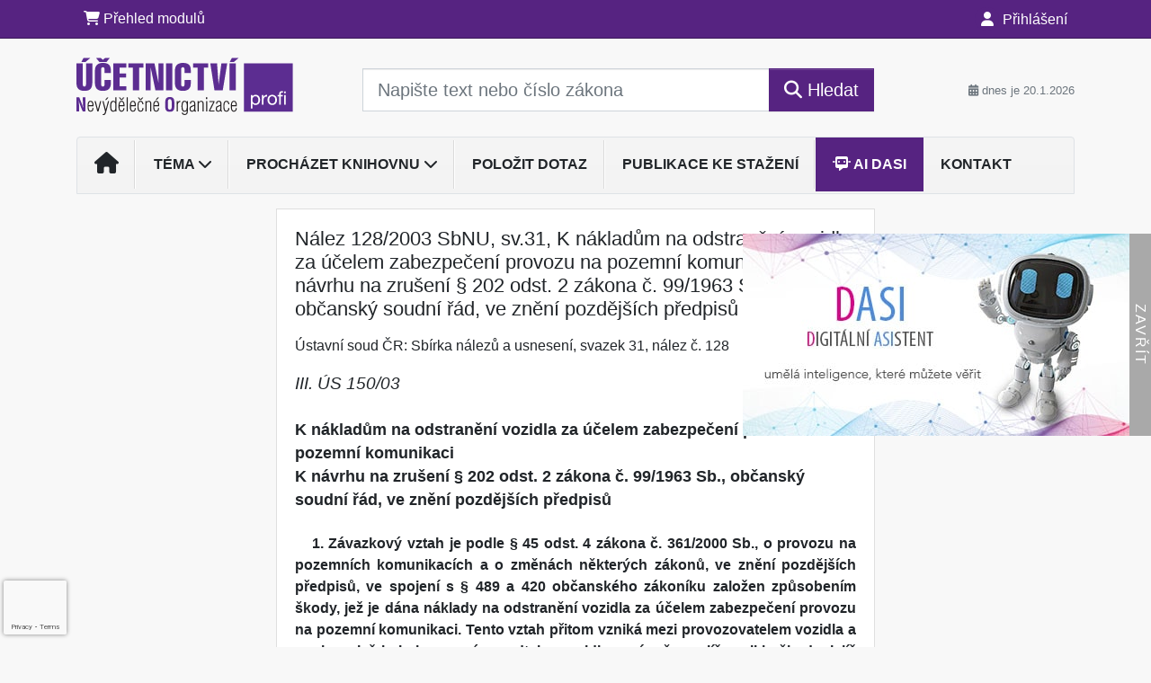

--- FILE ---
content_type: text/html; charset=utf-8
request_url: https://www.google.com/recaptcha/api2/anchor?ar=1&k=6Lc819AmAAAAAF4fYv3dDr0Zb7zNT2a2Cj51YcE9&co=aHR0cHM6Ly93d3cudWNldG5pY3R2aW5vLmN6OjQ0Mw..&hl=en&v=PoyoqOPhxBO7pBk68S4YbpHZ&size=invisible&anchor-ms=20000&execute-ms=30000&cb=fkbxgsdb35ex
body_size: 48949
content:
<!DOCTYPE HTML><html dir="ltr" lang="en"><head><meta http-equiv="Content-Type" content="text/html; charset=UTF-8">
<meta http-equiv="X-UA-Compatible" content="IE=edge">
<title>reCAPTCHA</title>
<style type="text/css">
/* cyrillic-ext */
@font-face {
  font-family: 'Roboto';
  font-style: normal;
  font-weight: 400;
  font-stretch: 100%;
  src: url(//fonts.gstatic.com/s/roboto/v48/KFO7CnqEu92Fr1ME7kSn66aGLdTylUAMa3GUBHMdazTgWw.woff2) format('woff2');
  unicode-range: U+0460-052F, U+1C80-1C8A, U+20B4, U+2DE0-2DFF, U+A640-A69F, U+FE2E-FE2F;
}
/* cyrillic */
@font-face {
  font-family: 'Roboto';
  font-style: normal;
  font-weight: 400;
  font-stretch: 100%;
  src: url(//fonts.gstatic.com/s/roboto/v48/KFO7CnqEu92Fr1ME7kSn66aGLdTylUAMa3iUBHMdazTgWw.woff2) format('woff2');
  unicode-range: U+0301, U+0400-045F, U+0490-0491, U+04B0-04B1, U+2116;
}
/* greek-ext */
@font-face {
  font-family: 'Roboto';
  font-style: normal;
  font-weight: 400;
  font-stretch: 100%;
  src: url(//fonts.gstatic.com/s/roboto/v48/KFO7CnqEu92Fr1ME7kSn66aGLdTylUAMa3CUBHMdazTgWw.woff2) format('woff2');
  unicode-range: U+1F00-1FFF;
}
/* greek */
@font-face {
  font-family: 'Roboto';
  font-style: normal;
  font-weight: 400;
  font-stretch: 100%;
  src: url(//fonts.gstatic.com/s/roboto/v48/KFO7CnqEu92Fr1ME7kSn66aGLdTylUAMa3-UBHMdazTgWw.woff2) format('woff2');
  unicode-range: U+0370-0377, U+037A-037F, U+0384-038A, U+038C, U+038E-03A1, U+03A3-03FF;
}
/* math */
@font-face {
  font-family: 'Roboto';
  font-style: normal;
  font-weight: 400;
  font-stretch: 100%;
  src: url(//fonts.gstatic.com/s/roboto/v48/KFO7CnqEu92Fr1ME7kSn66aGLdTylUAMawCUBHMdazTgWw.woff2) format('woff2');
  unicode-range: U+0302-0303, U+0305, U+0307-0308, U+0310, U+0312, U+0315, U+031A, U+0326-0327, U+032C, U+032F-0330, U+0332-0333, U+0338, U+033A, U+0346, U+034D, U+0391-03A1, U+03A3-03A9, U+03B1-03C9, U+03D1, U+03D5-03D6, U+03F0-03F1, U+03F4-03F5, U+2016-2017, U+2034-2038, U+203C, U+2040, U+2043, U+2047, U+2050, U+2057, U+205F, U+2070-2071, U+2074-208E, U+2090-209C, U+20D0-20DC, U+20E1, U+20E5-20EF, U+2100-2112, U+2114-2115, U+2117-2121, U+2123-214F, U+2190, U+2192, U+2194-21AE, U+21B0-21E5, U+21F1-21F2, U+21F4-2211, U+2213-2214, U+2216-22FF, U+2308-230B, U+2310, U+2319, U+231C-2321, U+2336-237A, U+237C, U+2395, U+239B-23B7, U+23D0, U+23DC-23E1, U+2474-2475, U+25AF, U+25B3, U+25B7, U+25BD, U+25C1, U+25CA, U+25CC, U+25FB, U+266D-266F, U+27C0-27FF, U+2900-2AFF, U+2B0E-2B11, U+2B30-2B4C, U+2BFE, U+3030, U+FF5B, U+FF5D, U+1D400-1D7FF, U+1EE00-1EEFF;
}
/* symbols */
@font-face {
  font-family: 'Roboto';
  font-style: normal;
  font-weight: 400;
  font-stretch: 100%;
  src: url(//fonts.gstatic.com/s/roboto/v48/KFO7CnqEu92Fr1ME7kSn66aGLdTylUAMaxKUBHMdazTgWw.woff2) format('woff2');
  unicode-range: U+0001-000C, U+000E-001F, U+007F-009F, U+20DD-20E0, U+20E2-20E4, U+2150-218F, U+2190, U+2192, U+2194-2199, U+21AF, U+21E6-21F0, U+21F3, U+2218-2219, U+2299, U+22C4-22C6, U+2300-243F, U+2440-244A, U+2460-24FF, U+25A0-27BF, U+2800-28FF, U+2921-2922, U+2981, U+29BF, U+29EB, U+2B00-2BFF, U+4DC0-4DFF, U+FFF9-FFFB, U+10140-1018E, U+10190-1019C, U+101A0, U+101D0-101FD, U+102E0-102FB, U+10E60-10E7E, U+1D2C0-1D2D3, U+1D2E0-1D37F, U+1F000-1F0FF, U+1F100-1F1AD, U+1F1E6-1F1FF, U+1F30D-1F30F, U+1F315, U+1F31C, U+1F31E, U+1F320-1F32C, U+1F336, U+1F378, U+1F37D, U+1F382, U+1F393-1F39F, U+1F3A7-1F3A8, U+1F3AC-1F3AF, U+1F3C2, U+1F3C4-1F3C6, U+1F3CA-1F3CE, U+1F3D4-1F3E0, U+1F3ED, U+1F3F1-1F3F3, U+1F3F5-1F3F7, U+1F408, U+1F415, U+1F41F, U+1F426, U+1F43F, U+1F441-1F442, U+1F444, U+1F446-1F449, U+1F44C-1F44E, U+1F453, U+1F46A, U+1F47D, U+1F4A3, U+1F4B0, U+1F4B3, U+1F4B9, U+1F4BB, U+1F4BF, U+1F4C8-1F4CB, U+1F4D6, U+1F4DA, U+1F4DF, U+1F4E3-1F4E6, U+1F4EA-1F4ED, U+1F4F7, U+1F4F9-1F4FB, U+1F4FD-1F4FE, U+1F503, U+1F507-1F50B, U+1F50D, U+1F512-1F513, U+1F53E-1F54A, U+1F54F-1F5FA, U+1F610, U+1F650-1F67F, U+1F687, U+1F68D, U+1F691, U+1F694, U+1F698, U+1F6AD, U+1F6B2, U+1F6B9-1F6BA, U+1F6BC, U+1F6C6-1F6CF, U+1F6D3-1F6D7, U+1F6E0-1F6EA, U+1F6F0-1F6F3, U+1F6F7-1F6FC, U+1F700-1F7FF, U+1F800-1F80B, U+1F810-1F847, U+1F850-1F859, U+1F860-1F887, U+1F890-1F8AD, U+1F8B0-1F8BB, U+1F8C0-1F8C1, U+1F900-1F90B, U+1F93B, U+1F946, U+1F984, U+1F996, U+1F9E9, U+1FA00-1FA6F, U+1FA70-1FA7C, U+1FA80-1FA89, U+1FA8F-1FAC6, U+1FACE-1FADC, U+1FADF-1FAE9, U+1FAF0-1FAF8, U+1FB00-1FBFF;
}
/* vietnamese */
@font-face {
  font-family: 'Roboto';
  font-style: normal;
  font-weight: 400;
  font-stretch: 100%;
  src: url(//fonts.gstatic.com/s/roboto/v48/KFO7CnqEu92Fr1ME7kSn66aGLdTylUAMa3OUBHMdazTgWw.woff2) format('woff2');
  unicode-range: U+0102-0103, U+0110-0111, U+0128-0129, U+0168-0169, U+01A0-01A1, U+01AF-01B0, U+0300-0301, U+0303-0304, U+0308-0309, U+0323, U+0329, U+1EA0-1EF9, U+20AB;
}
/* latin-ext */
@font-face {
  font-family: 'Roboto';
  font-style: normal;
  font-weight: 400;
  font-stretch: 100%;
  src: url(//fonts.gstatic.com/s/roboto/v48/KFO7CnqEu92Fr1ME7kSn66aGLdTylUAMa3KUBHMdazTgWw.woff2) format('woff2');
  unicode-range: U+0100-02BA, U+02BD-02C5, U+02C7-02CC, U+02CE-02D7, U+02DD-02FF, U+0304, U+0308, U+0329, U+1D00-1DBF, U+1E00-1E9F, U+1EF2-1EFF, U+2020, U+20A0-20AB, U+20AD-20C0, U+2113, U+2C60-2C7F, U+A720-A7FF;
}
/* latin */
@font-face {
  font-family: 'Roboto';
  font-style: normal;
  font-weight: 400;
  font-stretch: 100%;
  src: url(//fonts.gstatic.com/s/roboto/v48/KFO7CnqEu92Fr1ME7kSn66aGLdTylUAMa3yUBHMdazQ.woff2) format('woff2');
  unicode-range: U+0000-00FF, U+0131, U+0152-0153, U+02BB-02BC, U+02C6, U+02DA, U+02DC, U+0304, U+0308, U+0329, U+2000-206F, U+20AC, U+2122, U+2191, U+2193, U+2212, U+2215, U+FEFF, U+FFFD;
}
/* cyrillic-ext */
@font-face {
  font-family: 'Roboto';
  font-style: normal;
  font-weight: 500;
  font-stretch: 100%;
  src: url(//fonts.gstatic.com/s/roboto/v48/KFO7CnqEu92Fr1ME7kSn66aGLdTylUAMa3GUBHMdazTgWw.woff2) format('woff2');
  unicode-range: U+0460-052F, U+1C80-1C8A, U+20B4, U+2DE0-2DFF, U+A640-A69F, U+FE2E-FE2F;
}
/* cyrillic */
@font-face {
  font-family: 'Roboto';
  font-style: normal;
  font-weight: 500;
  font-stretch: 100%;
  src: url(//fonts.gstatic.com/s/roboto/v48/KFO7CnqEu92Fr1ME7kSn66aGLdTylUAMa3iUBHMdazTgWw.woff2) format('woff2');
  unicode-range: U+0301, U+0400-045F, U+0490-0491, U+04B0-04B1, U+2116;
}
/* greek-ext */
@font-face {
  font-family: 'Roboto';
  font-style: normal;
  font-weight: 500;
  font-stretch: 100%;
  src: url(//fonts.gstatic.com/s/roboto/v48/KFO7CnqEu92Fr1ME7kSn66aGLdTylUAMa3CUBHMdazTgWw.woff2) format('woff2');
  unicode-range: U+1F00-1FFF;
}
/* greek */
@font-face {
  font-family: 'Roboto';
  font-style: normal;
  font-weight: 500;
  font-stretch: 100%;
  src: url(//fonts.gstatic.com/s/roboto/v48/KFO7CnqEu92Fr1ME7kSn66aGLdTylUAMa3-UBHMdazTgWw.woff2) format('woff2');
  unicode-range: U+0370-0377, U+037A-037F, U+0384-038A, U+038C, U+038E-03A1, U+03A3-03FF;
}
/* math */
@font-face {
  font-family: 'Roboto';
  font-style: normal;
  font-weight: 500;
  font-stretch: 100%;
  src: url(//fonts.gstatic.com/s/roboto/v48/KFO7CnqEu92Fr1ME7kSn66aGLdTylUAMawCUBHMdazTgWw.woff2) format('woff2');
  unicode-range: U+0302-0303, U+0305, U+0307-0308, U+0310, U+0312, U+0315, U+031A, U+0326-0327, U+032C, U+032F-0330, U+0332-0333, U+0338, U+033A, U+0346, U+034D, U+0391-03A1, U+03A3-03A9, U+03B1-03C9, U+03D1, U+03D5-03D6, U+03F0-03F1, U+03F4-03F5, U+2016-2017, U+2034-2038, U+203C, U+2040, U+2043, U+2047, U+2050, U+2057, U+205F, U+2070-2071, U+2074-208E, U+2090-209C, U+20D0-20DC, U+20E1, U+20E5-20EF, U+2100-2112, U+2114-2115, U+2117-2121, U+2123-214F, U+2190, U+2192, U+2194-21AE, U+21B0-21E5, U+21F1-21F2, U+21F4-2211, U+2213-2214, U+2216-22FF, U+2308-230B, U+2310, U+2319, U+231C-2321, U+2336-237A, U+237C, U+2395, U+239B-23B7, U+23D0, U+23DC-23E1, U+2474-2475, U+25AF, U+25B3, U+25B7, U+25BD, U+25C1, U+25CA, U+25CC, U+25FB, U+266D-266F, U+27C0-27FF, U+2900-2AFF, U+2B0E-2B11, U+2B30-2B4C, U+2BFE, U+3030, U+FF5B, U+FF5D, U+1D400-1D7FF, U+1EE00-1EEFF;
}
/* symbols */
@font-face {
  font-family: 'Roboto';
  font-style: normal;
  font-weight: 500;
  font-stretch: 100%;
  src: url(//fonts.gstatic.com/s/roboto/v48/KFO7CnqEu92Fr1ME7kSn66aGLdTylUAMaxKUBHMdazTgWw.woff2) format('woff2');
  unicode-range: U+0001-000C, U+000E-001F, U+007F-009F, U+20DD-20E0, U+20E2-20E4, U+2150-218F, U+2190, U+2192, U+2194-2199, U+21AF, U+21E6-21F0, U+21F3, U+2218-2219, U+2299, U+22C4-22C6, U+2300-243F, U+2440-244A, U+2460-24FF, U+25A0-27BF, U+2800-28FF, U+2921-2922, U+2981, U+29BF, U+29EB, U+2B00-2BFF, U+4DC0-4DFF, U+FFF9-FFFB, U+10140-1018E, U+10190-1019C, U+101A0, U+101D0-101FD, U+102E0-102FB, U+10E60-10E7E, U+1D2C0-1D2D3, U+1D2E0-1D37F, U+1F000-1F0FF, U+1F100-1F1AD, U+1F1E6-1F1FF, U+1F30D-1F30F, U+1F315, U+1F31C, U+1F31E, U+1F320-1F32C, U+1F336, U+1F378, U+1F37D, U+1F382, U+1F393-1F39F, U+1F3A7-1F3A8, U+1F3AC-1F3AF, U+1F3C2, U+1F3C4-1F3C6, U+1F3CA-1F3CE, U+1F3D4-1F3E0, U+1F3ED, U+1F3F1-1F3F3, U+1F3F5-1F3F7, U+1F408, U+1F415, U+1F41F, U+1F426, U+1F43F, U+1F441-1F442, U+1F444, U+1F446-1F449, U+1F44C-1F44E, U+1F453, U+1F46A, U+1F47D, U+1F4A3, U+1F4B0, U+1F4B3, U+1F4B9, U+1F4BB, U+1F4BF, U+1F4C8-1F4CB, U+1F4D6, U+1F4DA, U+1F4DF, U+1F4E3-1F4E6, U+1F4EA-1F4ED, U+1F4F7, U+1F4F9-1F4FB, U+1F4FD-1F4FE, U+1F503, U+1F507-1F50B, U+1F50D, U+1F512-1F513, U+1F53E-1F54A, U+1F54F-1F5FA, U+1F610, U+1F650-1F67F, U+1F687, U+1F68D, U+1F691, U+1F694, U+1F698, U+1F6AD, U+1F6B2, U+1F6B9-1F6BA, U+1F6BC, U+1F6C6-1F6CF, U+1F6D3-1F6D7, U+1F6E0-1F6EA, U+1F6F0-1F6F3, U+1F6F7-1F6FC, U+1F700-1F7FF, U+1F800-1F80B, U+1F810-1F847, U+1F850-1F859, U+1F860-1F887, U+1F890-1F8AD, U+1F8B0-1F8BB, U+1F8C0-1F8C1, U+1F900-1F90B, U+1F93B, U+1F946, U+1F984, U+1F996, U+1F9E9, U+1FA00-1FA6F, U+1FA70-1FA7C, U+1FA80-1FA89, U+1FA8F-1FAC6, U+1FACE-1FADC, U+1FADF-1FAE9, U+1FAF0-1FAF8, U+1FB00-1FBFF;
}
/* vietnamese */
@font-face {
  font-family: 'Roboto';
  font-style: normal;
  font-weight: 500;
  font-stretch: 100%;
  src: url(//fonts.gstatic.com/s/roboto/v48/KFO7CnqEu92Fr1ME7kSn66aGLdTylUAMa3OUBHMdazTgWw.woff2) format('woff2');
  unicode-range: U+0102-0103, U+0110-0111, U+0128-0129, U+0168-0169, U+01A0-01A1, U+01AF-01B0, U+0300-0301, U+0303-0304, U+0308-0309, U+0323, U+0329, U+1EA0-1EF9, U+20AB;
}
/* latin-ext */
@font-face {
  font-family: 'Roboto';
  font-style: normal;
  font-weight: 500;
  font-stretch: 100%;
  src: url(//fonts.gstatic.com/s/roboto/v48/KFO7CnqEu92Fr1ME7kSn66aGLdTylUAMa3KUBHMdazTgWw.woff2) format('woff2');
  unicode-range: U+0100-02BA, U+02BD-02C5, U+02C7-02CC, U+02CE-02D7, U+02DD-02FF, U+0304, U+0308, U+0329, U+1D00-1DBF, U+1E00-1E9F, U+1EF2-1EFF, U+2020, U+20A0-20AB, U+20AD-20C0, U+2113, U+2C60-2C7F, U+A720-A7FF;
}
/* latin */
@font-face {
  font-family: 'Roboto';
  font-style: normal;
  font-weight: 500;
  font-stretch: 100%;
  src: url(//fonts.gstatic.com/s/roboto/v48/KFO7CnqEu92Fr1ME7kSn66aGLdTylUAMa3yUBHMdazQ.woff2) format('woff2');
  unicode-range: U+0000-00FF, U+0131, U+0152-0153, U+02BB-02BC, U+02C6, U+02DA, U+02DC, U+0304, U+0308, U+0329, U+2000-206F, U+20AC, U+2122, U+2191, U+2193, U+2212, U+2215, U+FEFF, U+FFFD;
}
/* cyrillic-ext */
@font-face {
  font-family: 'Roboto';
  font-style: normal;
  font-weight: 900;
  font-stretch: 100%;
  src: url(//fonts.gstatic.com/s/roboto/v48/KFO7CnqEu92Fr1ME7kSn66aGLdTylUAMa3GUBHMdazTgWw.woff2) format('woff2');
  unicode-range: U+0460-052F, U+1C80-1C8A, U+20B4, U+2DE0-2DFF, U+A640-A69F, U+FE2E-FE2F;
}
/* cyrillic */
@font-face {
  font-family: 'Roboto';
  font-style: normal;
  font-weight: 900;
  font-stretch: 100%;
  src: url(//fonts.gstatic.com/s/roboto/v48/KFO7CnqEu92Fr1ME7kSn66aGLdTylUAMa3iUBHMdazTgWw.woff2) format('woff2');
  unicode-range: U+0301, U+0400-045F, U+0490-0491, U+04B0-04B1, U+2116;
}
/* greek-ext */
@font-face {
  font-family: 'Roboto';
  font-style: normal;
  font-weight: 900;
  font-stretch: 100%;
  src: url(//fonts.gstatic.com/s/roboto/v48/KFO7CnqEu92Fr1ME7kSn66aGLdTylUAMa3CUBHMdazTgWw.woff2) format('woff2');
  unicode-range: U+1F00-1FFF;
}
/* greek */
@font-face {
  font-family: 'Roboto';
  font-style: normal;
  font-weight: 900;
  font-stretch: 100%;
  src: url(//fonts.gstatic.com/s/roboto/v48/KFO7CnqEu92Fr1ME7kSn66aGLdTylUAMa3-UBHMdazTgWw.woff2) format('woff2');
  unicode-range: U+0370-0377, U+037A-037F, U+0384-038A, U+038C, U+038E-03A1, U+03A3-03FF;
}
/* math */
@font-face {
  font-family: 'Roboto';
  font-style: normal;
  font-weight: 900;
  font-stretch: 100%;
  src: url(//fonts.gstatic.com/s/roboto/v48/KFO7CnqEu92Fr1ME7kSn66aGLdTylUAMawCUBHMdazTgWw.woff2) format('woff2');
  unicode-range: U+0302-0303, U+0305, U+0307-0308, U+0310, U+0312, U+0315, U+031A, U+0326-0327, U+032C, U+032F-0330, U+0332-0333, U+0338, U+033A, U+0346, U+034D, U+0391-03A1, U+03A3-03A9, U+03B1-03C9, U+03D1, U+03D5-03D6, U+03F0-03F1, U+03F4-03F5, U+2016-2017, U+2034-2038, U+203C, U+2040, U+2043, U+2047, U+2050, U+2057, U+205F, U+2070-2071, U+2074-208E, U+2090-209C, U+20D0-20DC, U+20E1, U+20E5-20EF, U+2100-2112, U+2114-2115, U+2117-2121, U+2123-214F, U+2190, U+2192, U+2194-21AE, U+21B0-21E5, U+21F1-21F2, U+21F4-2211, U+2213-2214, U+2216-22FF, U+2308-230B, U+2310, U+2319, U+231C-2321, U+2336-237A, U+237C, U+2395, U+239B-23B7, U+23D0, U+23DC-23E1, U+2474-2475, U+25AF, U+25B3, U+25B7, U+25BD, U+25C1, U+25CA, U+25CC, U+25FB, U+266D-266F, U+27C0-27FF, U+2900-2AFF, U+2B0E-2B11, U+2B30-2B4C, U+2BFE, U+3030, U+FF5B, U+FF5D, U+1D400-1D7FF, U+1EE00-1EEFF;
}
/* symbols */
@font-face {
  font-family: 'Roboto';
  font-style: normal;
  font-weight: 900;
  font-stretch: 100%;
  src: url(//fonts.gstatic.com/s/roboto/v48/KFO7CnqEu92Fr1ME7kSn66aGLdTylUAMaxKUBHMdazTgWw.woff2) format('woff2');
  unicode-range: U+0001-000C, U+000E-001F, U+007F-009F, U+20DD-20E0, U+20E2-20E4, U+2150-218F, U+2190, U+2192, U+2194-2199, U+21AF, U+21E6-21F0, U+21F3, U+2218-2219, U+2299, U+22C4-22C6, U+2300-243F, U+2440-244A, U+2460-24FF, U+25A0-27BF, U+2800-28FF, U+2921-2922, U+2981, U+29BF, U+29EB, U+2B00-2BFF, U+4DC0-4DFF, U+FFF9-FFFB, U+10140-1018E, U+10190-1019C, U+101A0, U+101D0-101FD, U+102E0-102FB, U+10E60-10E7E, U+1D2C0-1D2D3, U+1D2E0-1D37F, U+1F000-1F0FF, U+1F100-1F1AD, U+1F1E6-1F1FF, U+1F30D-1F30F, U+1F315, U+1F31C, U+1F31E, U+1F320-1F32C, U+1F336, U+1F378, U+1F37D, U+1F382, U+1F393-1F39F, U+1F3A7-1F3A8, U+1F3AC-1F3AF, U+1F3C2, U+1F3C4-1F3C6, U+1F3CA-1F3CE, U+1F3D4-1F3E0, U+1F3ED, U+1F3F1-1F3F3, U+1F3F5-1F3F7, U+1F408, U+1F415, U+1F41F, U+1F426, U+1F43F, U+1F441-1F442, U+1F444, U+1F446-1F449, U+1F44C-1F44E, U+1F453, U+1F46A, U+1F47D, U+1F4A3, U+1F4B0, U+1F4B3, U+1F4B9, U+1F4BB, U+1F4BF, U+1F4C8-1F4CB, U+1F4D6, U+1F4DA, U+1F4DF, U+1F4E3-1F4E6, U+1F4EA-1F4ED, U+1F4F7, U+1F4F9-1F4FB, U+1F4FD-1F4FE, U+1F503, U+1F507-1F50B, U+1F50D, U+1F512-1F513, U+1F53E-1F54A, U+1F54F-1F5FA, U+1F610, U+1F650-1F67F, U+1F687, U+1F68D, U+1F691, U+1F694, U+1F698, U+1F6AD, U+1F6B2, U+1F6B9-1F6BA, U+1F6BC, U+1F6C6-1F6CF, U+1F6D3-1F6D7, U+1F6E0-1F6EA, U+1F6F0-1F6F3, U+1F6F7-1F6FC, U+1F700-1F7FF, U+1F800-1F80B, U+1F810-1F847, U+1F850-1F859, U+1F860-1F887, U+1F890-1F8AD, U+1F8B0-1F8BB, U+1F8C0-1F8C1, U+1F900-1F90B, U+1F93B, U+1F946, U+1F984, U+1F996, U+1F9E9, U+1FA00-1FA6F, U+1FA70-1FA7C, U+1FA80-1FA89, U+1FA8F-1FAC6, U+1FACE-1FADC, U+1FADF-1FAE9, U+1FAF0-1FAF8, U+1FB00-1FBFF;
}
/* vietnamese */
@font-face {
  font-family: 'Roboto';
  font-style: normal;
  font-weight: 900;
  font-stretch: 100%;
  src: url(//fonts.gstatic.com/s/roboto/v48/KFO7CnqEu92Fr1ME7kSn66aGLdTylUAMa3OUBHMdazTgWw.woff2) format('woff2');
  unicode-range: U+0102-0103, U+0110-0111, U+0128-0129, U+0168-0169, U+01A0-01A1, U+01AF-01B0, U+0300-0301, U+0303-0304, U+0308-0309, U+0323, U+0329, U+1EA0-1EF9, U+20AB;
}
/* latin-ext */
@font-face {
  font-family: 'Roboto';
  font-style: normal;
  font-weight: 900;
  font-stretch: 100%;
  src: url(//fonts.gstatic.com/s/roboto/v48/KFO7CnqEu92Fr1ME7kSn66aGLdTylUAMa3KUBHMdazTgWw.woff2) format('woff2');
  unicode-range: U+0100-02BA, U+02BD-02C5, U+02C7-02CC, U+02CE-02D7, U+02DD-02FF, U+0304, U+0308, U+0329, U+1D00-1DBF, U+1E00-1E9F, U+1EF2-1EFF, U+2020, U+20A0-20AB, U+20AD-20C0, U+2113, U+2C60-2C7F, U+A720-A7FF;
}
/* latin */
@font-face {
  font-family: 'Roboto';
  font-style: normal;
  font-weight: 900;
  font-stretch: 100%;
  src: url(//fonts.gstatic.com/s/roboto/v48/KFO7CnqEu92Fr1ME7kSn66aGLdTylUAMa3yUBHMdazQ.woff2) format('woff2');
  unicode-range: U+0000-00FF, U+0131, U+0152-0153, U+02BB-02BC, U+02C6, U+02DA, U+02DC, U+0304, U+0308, U+0329, U+2000-206F, U+20AC, U+2122, U+2191, U+2193, U+2212, U+2215, U+FEFF, U+FFFD;
}

</style>
<link rel="stylesheet" type="text/css" href="https://www.gstatic.com/recaptcha/releases/PoyoqOPhxBO7pBk68S4YbpHZ/styles__ltr.css">
<script nonce="cezmckpeGttnDrKy6Q-SIw" type="text/javascript">window['__recaptcha_api'] = 'https://www.google.com/recaptcha/api2/';</script>
<script type="text/javascript" src="https://www.gstatic.com/recaptcha/releases/PoyoqOPhxBO7pBk68S4YbpHZ/recaptcha__en.js" nonce="cezmckpeGttnDrKy6Q-SIw">
      
    </script></head>
<body><div id="rc-anchor-alert" class="rc-anchor-alert"></div>
<input type="hidden" id="recaptcha-token" value="[base64]">
<script type="text/javascript" nonce="cezmckpeGttnDrKy6Q-SIw">
      recaptcha.anchor.Main.init("[\x22ainput\x22,[\x22bgdata\x22,\x22\x22,\[base64]/[base64]/[base64]/KE4oMTI0LHYsdi5HKSxMWihsLHYpKTpOKDEyNCx2LGwpLFYpLHYpLFQpKSxGKDE3MSx2KX0scjc9ZnVuY3Rpb24obCl7cmV0dXJuIGx9LEM9ZnVuY3Rpb24obCxWLHYpe04odixsLFYpLFZbYWtdPTI3OTZ9LG49ZnVuY3Rpb24obCxWKXtWLlg9KChWLlg/[base64]/[base64]/[base64]/[base64]/[base64]/[base64]/[base64]/[base64]/[base64]/[base64]/[base64]\\u003d\x22,\[base64]\\u003d\\u003d\x22,\x22F0ElWzzDiXc9e8K3VjTClcOvwobCg8O1PsK0w4lJbsKLXsKiR3MaOT7DrAZmw7MywpLDgcObEcORTcO5QXJReAbCtSsTwrbCqU3DtzlNaWkrw55ZYsKjw4F/TRjChcOgT8KgQ8OnCMKTSkdWfA3DnFrDucOIQ8KOY8O6w6fCrQ7CncKqUDQYBVjCn8KtWjISNmcOJ8Kcw7TDgw/CvAbDrQ48wq8IwqXDjj/CiilNRMOlw6jDvnrDhMKEPQDCpz1gwrzDgMODwoVcwqsoVcOswrPDjsO/AHFNZgDCkD0ZwrcfwoRVFcKTw5PDp8Oqw60Yw7cTXzgVdVbCkcK7HzTDn8OtZ8KcTTnCu8K7w5bDv8O2NcORwpE+dRYbwpTDtsOcUXHCocOkw5TCvcOiwoYaDsK2eEobJVx6NMOqasKZZMOURjbCmDvDuMOsw6xsWSnDtMO/w4vDtzRPScONwp96w7JFw4IfwqfCn1kiXTXDmFrDs8OIZ8Oswpl4wrHDnMOqwpzDrsODEHNmfm/[base64]/CkWvCvcKdPsKhwrPCn8KNZiXDisK+wpjCmSvCsGUTw6PDsh8Pw6Ryfz/CvsKJwoXDjHrCpXXCksKpwpNfw68fw5IEwqkNwp3DhzwQNMOVYsOJw6LCoitKw55hwp0cFMO5wrrCqzLCh8KTEsOXY8KCwpDDqEnDoDZSwozClMOhw6Mfwqlgw6fCssOdSDrDnEV1NVTCuhfCqhDCuxNiPhLCu8KkNBxCwqDCmU3DgcOBG8K/K2lrc8OLb8KKw5vCmlvClcKQMcOxw6PCqcK3w4NYKnrChMK3w7Fbw63DmcOXIsKVbcKawrHDlcOswp0JZMOwb8KhQ8Oawqwhw7ViSnhBRRnCgcKzF0/[base64]/w5zDtDnCux/DvD5cBsKSYsOXwqjDhEXCtBtDdCDDpDIWw6tmw59aw4LDtUbDi8OFAhDDs8KIwoNuJMK7wpDDqmbCmMKYwpAww4pwAcKWJcO9F8KFScKPBcOxakDCn3PCgMK/w7LDvwjCthEHw6oxKFLCsMKnw5vDhMO+UVXDmwXDrMKAw57Dr0l2Y8Kwwpt/w4/DnD/Dm8Kzwos/wp0STUDDjR04YWXDm8ORT8OiI8K6woXDngYeT8OAwr4Fw43CkVURXcOVwr4mwr3DjsKhw7YMwp4uJjp5w7IcBCTCicKNwqY/w4/DgDoIwroHfTRoUlrCunZkwozDjcKmXsKwDsOefi/CiMKCw43Dj8KKw7pywrYbGAfCqQzDgytUwqPDrk95BGvDtXhNd0YMw4/[base64]/[base64]/DvcOtwrB2VMOtB2TCm3vDmx4MwoMLV8OIQQVUw5o+w4DDnMOcwo58Z28Xw7kOb1XDv8KSdRwXaHNjZnVPYhhMwpV1wqPChw4ew64Cw60LwoU4w5Qpw4UCwqc8w7XDvirCsD1ww5jDr29vNT40Ul49wrNeHWIlbkPCh8O8w4rDiUvDrmzDoiHCoUEaMSN/Q8OCwrHDvh5pQMOqw5FwwozDisOfw75owq5iMMO2f8KYDgXCi8Kew6BYJ8Kuw55MwqHCrAPDhsOPCzPCnFUuTirCrsOIc8Kdw789w6DDrcOMw4nCtMKKE8Orwo9+w4jClg/CqMOEwpfDnsKywrxNwol5X19kwpsSBMOROMOxwoEzw7jCgsO4w4kTOh/CvMO/w7DCrC3DmcKpNcOEw53DtcOcw7LCgsK3w4zDiBwLBWwYOcOdRATDnTTCsXUEeF4Xb8Oww7DDuMKCV8K8w5wwC8K2OMKtwpI8wqA3TsK3w5gQworCqnI8f1Y+wofCn1nDlcKTaljCisKgwps3wr/ClC3DqDYEw6YiL8K+wrwrwrM5NWzCl8Kfw6ALwr/[base64]/C8OrfMOSw5Qaw4LDq1zCihYhw5rCksObw4wSR8K1OTwRJcOJR0/CvT/DhsOqaS8wbcKARmQHwqNOUV7DmU5PCX7CucKTwoQvY1nCi17CqU3DiCgUwq1/w4fDgcKewqnDpcKow7HDkXjCncK8IUbCvMOWAcKbwokrOcKhRMORwpIAw4ImNRnDrAbDrGE+S8KrLGHCoDDCuHUYVzhyw68hwoxRwrszw7fDrE3DtMOOw7sRXsKFIWTCol4Jwr3DoMOxXUN7U8OyP8Ogc2rCsMKtOi9zw7kQIcKkTcO1IBBHFMOgwo/[base64]/Dpl3DucK5a8OsW8KiI8OuS8KVMcOuwrNLwopTIBrCkR4YOGHDlyvDp1I2wo4+Pz1tW2UoHiHCi8K5ZcO6L8KZwozDnyLCuibDrsOPwpTDh29ow5HCgMOjw6k/AcOdWMOhwo/[base64]/DjG0ow65nJMOuacKhw63DqzbCuy7DvznCiU1pJQY9wp1Bw53DhTExX8OxEsOXw5BoWDQMwqs+dXrDnArDu8ORw6LDp8K4woIxwqdxw7pSWMOHwo00wqbDv8Oew74nw6TDpsOFRMKpLMOoEMKwaSxhwrZEw7BfGMKCwo0aAljDhMKrGsONOyrCv8K/worDsg/[base64]/[base64]/Dj8OHwrh/wr4fGyJrGifDu8KiREbDgMOswonCgX/CvhLCv8KfIMKCw4howp3CqXJFZQcUwqzCpgrDh8Kyw5zCgnNTwq0ww5d/RMOawqbDssOsCcKewrVQw7h7wpopbFVcPjvClHbDsWDDssK/MMKDBiQkw6JzcsOPehFHw47Cp8KCAkLCtcKKXUFVSMK6e8O1NAvDhjoLw5hDGV7DrSQiOWTDucK2OMKfw6zDgkgKwp84woIZwrPDq2AewojCq8ONw4ZTwrjDvMKAw4kdfMOCwqbDmGIqYsKXb8OjCQhIwqJWfhfDoMKTQcK/w70xa8KtV1fDi1TCjcKWwrDCnsKYwpdGOsKxXcKGwp7Cq8KHw7Niw67DvRjCssKpwr4tShVwMg8QwqjCqMKDY8OxWsKhID3CoTnCtsKkw40nwrkAB8OdfzVbwrrCksK3aitmdwXDlsKlTV3ChBNfWcKjOcKhT1g7wr7DtMOpwo/DiA8RYsOgw4fCqsKCw4Evwo9xw6lew6LDhsKKV8K/MsKrw6w+wrgeO8KMKG4Xw7bCu2cew6LCsB8XwqjDhn7CllcOw5rCsMOnwqQMEwXDgsOkwpkSOcOhU8O7w5AjO8KZGmkBdW/[base64]/CucK6CcKxw4rDvA58IC54XcKcKSTDuMKRw67CvsKaTX7ClMOaBVTDrcK2IFrDszpqwq7CjV0TwrTCsRZ4OzDDu8KqQkwrUXdiwp/Dom9kKhZkwqx+N8OEwogQVsKswpwPw48/fsOOwoLDpEgYwpHDtUzDgMOsWl/DjMKBRsOJWsOGwq7Do8KvO04Gw7rDvwl5OcKVwrQFRDnDkVQnw6tSeUBTw6HDh0lbwqzDp8OuTMKhwqzCrCnDrV4Jw5/Dii5QWDhBMWLDkCBTV8OLOifDusO6woV8czRKwpUPwq4IJgXCs8K7dFdPC00wwo3Cq8OQFSvCsFfDh38GbMOtWMKvwrMwwrzCvMO7w6HChsOHw6MZGcKTwq8cacKww6vCjR/CqMOMwpjDgWd2w7zDnn7CsyrDnsOLOzTCsXEEw5XDmxBjw7/Co8KNw4DDkifDucOdw4hHwoHDqFfCpsOlNgM/[base64]/[base64]/w7NbwoPCg8Obw7nDhMOMwpPCvVXDtQ/CkW/DucO+YsK3b8Odd8OxwqTDoMOIK1jCu0J0wo0dwpMaw4TDh8KawqJ8w6TCoW8Qe3smwrYBw6fDmj7Ck0FTwrjChgVWN3LDpnJUwojCtirDh8OBW3t4HcO/[base64]/[base64]/fR02wrHCmsKGDiXDosKAccKMV8KAVVPCisKywqzDl2xqRhLDj8KUAsKIwo06Wg3Dp15HwrHDsTXCoFHDu8OJZ8OiZ3DDvSfCmT3DhcKcw4jCgsOvwqbDhj47wqLDgcKYLMOuw5NMGcKVV8K2w5szK8K/[base64]/Cij82wrkiOjLCqSvCtAszPMOmcDPDkTzDqnjDl8K6QMKlckfDtMOzISIuVsKtamjCiMKGU8OoT8ORwrJMNynCl8KmX8KUTMOqw7HDr8KkwqDDmFXDnWQjNMOLSUPCo8O/wqY0wojDssK8wpnDp1MJw54+w7nDtFzCmXh3CRIfDMOYw4XCisOmPcKtOcOtcMOWMTpGbkdMHcKPw7hJQj/Du8K4wpDCtmYtw6LCrExDHMKARmjDucK0w5TDpMOYcVxTL8KpLmDCvwYdw7rCs8K1J8ORw5TDoiXCuw3DoWvDiw/[base64]/[base64]/Di35RQ8Onw41Yw4XDkMO0QMKawp/[base64]/ClcK8dVnCjcKQesOlwoHDrlHDj8OWw47CpwBQw4Iewr/CoMK6wrTCp01eZhLDsFPDoMKkBsKyOSNvESYXTsKZwqdSw6bCp3Apw695wp9RHEJjw5wEChjCukzDpwdHwrdRw67DucK+esK8PhcawrjCqMOBHAxKwqECw60rcjrDq8OAw7oURsOZwr7DjiVtAcOFwqrCpEhQwqZOBMOBWyvCj3LChMO8w5Ndw7XCtcK/wqXCpcKcdXHDl8OOwpcXL8Onw7zDl2AvwoIWNAUlwpNZwqvDo8O0bXAVw4htw5bDkMK3AsOEw7BZw5AEKcOEwqY8wrXDoQZQDAdywoEXw6nDusO9wovCv3Qywol/w4PDqmHDpcObw5g4csOTQyDCpzJVblzDscKII8Kuw49qYWjCkiUHVsOfw5DCpcKLw6/CosOIwojChsOIAiHClMK2dcKdwojChylBFsKDw7XCt8K9wqvCkG7CpcOIFAd+ZsKfFcKGFA43f8OEAj3CiMKDLikew4MjUld0wqvDmsOVw43DtMOtHBQawpxWwoYDw5jCgHMNw4FdwonCisOeGcO1w7DCmQXCkcKJZw4racKIw5bCt0MWfDrCh1TDmx5mwp/DssKkYjTDnBYjAsOowrvDrU/Dm8OvwqRAwq9cdkQsPHR7w7zCusKjwrlpJWTDkD/DkcOfw6zDjiXCqMO2ISbDucK3IMKbFcK3wqbCgjzCv8KQw4rCkCLDgsO3w6XDpsObw5ocw54BX8OZRwPCusKdwr/Cr2zCj8O4w7/[base64]/DjcOVwqbDqydecMODRhtVfzfDpm/[base64]/CvsKbwpTDrQISwqTCrsOEw7RhA8OlwopnwozDiXrChMOgw5LCpXwtw5tGwqLCsCDCu8K9wqpKZsOmwrHDnsOdaVHCgSIcw6jCkCsAbcO+wo9FG23DjcOCenzCtMKlTsK9F8KVQcOreinCp8K6wq7DjMOpw77CqXNhw4Rtwo58wp8+X8K2wpwKOyPCoMOHfG/[base64]/BiJXw4DDqsKDNMKRwozDocOCwovDncKbwr8jwqdPEwFZRcKtwqPDnRoiw6LCsMKsf8K/w67DmcKJwoDDjsO9wr7Dj8KBwrnCk1LDsE/CqMKPwqtga8KuwpslNifDvgkZIQDDu8ODScKeYcOhw4fDoyJsQ8K3E0jDlsKLXMOlw7M3wr9jw69XNsKHwptzdcKaWC1ow65Yw53DtWLDnlE8B0HCvV3Dqwtxw6AxwrfCqXlJw5bDr8Kgw74oAU/CvXDDj8OOcFzDvsO3w7dPMcOiw4XDmRwMwq4hwqXCqMKWw7Uqw44WKk/CtWsow69jw6nDjMO9PEvCvkEjIknCmcOlwrUGw5nCulvDgsO1w4DDmMKOIFw1wo1jw786QMO7WsK0wpDCrsOIwpPCi8O8wr4uS0TCk1lENUlGwqNUHcKew7d7wqVMwqPDnMKJasOZKhnCtF/DjmXCjMO2bUI/w5zCiMOwUVrDkH8Hw7DClMKmw7/[base64]/ecONUcK9wrnDrUgHWnPDtcKYwoHDvMKEw5A9HADDiivCgAEAPQtAwoVSAcOSw6rDtMKKwonCncOJwoXCr8K1L8KWw5oULMK4KRYdaWrCocOMw5wHwocbwqcOYcOuwr/DqSRuwpsOU11swrBpwplAE8KGbcOiw6bCi8OYw4N2w5TCn8OpwrPDscOAEDHDlyvDgz0VWg16N2fCusOEf8KbZMOeDcO/KsOOZsOxLcOew5HDhRoCbMKdcEUJw6XDnTfCpMOsw7XCkiHDvy0Lw6kTwqjCnmwqwp/CnsK5wpvDoF/DoCnDvCTDhBI/[base64]/ClMOqw7TChsK1wpYswpwWwr5rWx5VwoIzwpoww7/DvRHCliBEMQYswqrDtC8uw7DDvMOSwo/[base64]/[base64]/Dj35aBsK4w6Qew6cxwrXCrW8PN2XDq8OLVzE1wo/ChcO+wr7CuXPDg8KlMjgjPXQtwqQ6wqrDgxPCt1NJwrUocUPChMK0R8OIYMK5wq7DlMOKw5zCpgDChzw1w7vDmsOIwqpYesKuOUvCqsO+Z1/DpG9tw7dawpxyBxDCvUZ8w6HDrcK7wqIywqIrwqXCrhpgR8KNwrx7wq52wpETaQTCsUDDjQdOwqPCp8Kpw7jCjiMUw5tNCAbDrTvDhsKNLcKtw4zDtArCkcOSw4IFwpAJwrpvL2DDvUwlBsKIwpNGGBLDmsKewoUhw7sYGsOwUcK7GFRtwoZpwrp/w6gswohEw4slwoLDiMKgK8K4UMO0woRDVMKDWMOmw6hnwpTCjsOjw7XDlHzDvsKNOwkCK8Kkw4zChcKELsOBwoHCvB8tw6sBw6xGw5jDhmnDmMOARsO2VMKlL8OcWMO2M8OBw5HClF/DgsODw5zClkHCm1nChQ7DhTvCvcKKw5QuKsKwbcK4HsKFwpFKw4Nfw4YMw6BSwoUYwoQoW05SPsKywps9w6bDqRFpFAMTw4/CgR8TwrAwwocWwqPDjsKXw5HCvxA4w5M7K8KMIsOUZMKAWcK8bm3CgVFHWyZwwq/[base64]/CjcOqccOBwod9I8Kpw5jDs8KhwoXCtMKaw7jCqhjCo8K5ZMKYOMKAesOYwogNOcKIwo4/[base64]/A8Ofw7DDkhzCrFvCkQZDwoVhw7vDpWUzBhJgc8O1VB1Cw5PCjUXCt8Knw4x8wqjCr8K3w6TCjMKUw4sAwobCl1NQw6LDncKlw63Do8Kqw6fDsws0woN0w5PDhcOFwozCiWDCnsOGw5NmCDkTNHPDhFF9Xj3DtjHDtytZV8KSwrDCuErCtlgAEMOEw5AJLMKwAwjCnMK/wqI3BcOVJwLCgcO7wrzDjsOwwqnCjCrCpHYdVi0Ow6HDncOIP8K9TUB3A8OlwrN+w7LDtMOzwqbDtcK6wqHDs8KQEnvCi0EnwpVLw4XCncKsZwPDpQ1gwq4Pw6bCisOHw5jCpXUjwq/CpRA/[base64]/CnMORLVQFHwgvKS9dccO8w6MYJS57D8O6csOUCsKew6g8QFUbTS1HwqTCgcOZaHY4ATTDgsKVw4gHw53DhyJtw6MBeBIcUMKkw7wNNcKLClFIwqbDssKewqQPwqYhw6UoJ8OWw4nCiMO4A8ObTFhgwpLCiMOyw4nDvm/[base64]/Cv8K2dcKZUyw/B8O1wqMlWMOKwrt9OcKsA38Vwo9gVsOewq/CosKsZxlnw4k5w4PDkkjCjMKiw5M4YjnClcK5w6DChXB3OcK9wpLDjFHDpcKAw5Fgw6hiI0rCiMOgw4jDo1TDh8KaScO5FxJpwoLCryQ7YhtDwqhkwojDlMOkw4PDhcK9w6zDn2nCn8Kjw50Zw4A9w45hGMO7w6/Cmh/CohPCiEBzWMK2bsKhAXU6w5oEeMOAw5cQwplHfcKXw4MBw6FpesOlwqZVKsOpDcOaw6EWw7YYEcObw5xGbxM0XWBGwplgdEnDlBZ9w7rDgknDrcOBZVfCt8OXwr3DksOHw4clwoxAeQ9nE3Z/IcOQwrwISWxRwrNQQcOzwpnDtMKyN0/CusKmwqlNCQjDrxUVwpomwr5YLMKJw4XDujMWGMOYw4gswqbDnAPCjcKePcK+AcOwIV/DuQDChMORwq/[base64]/DkSLCisO7wpdjwo13w6vDjVXCvQ0HU0wFLcOhw7nDhsOrwqNaHWUhw70jDD/DrHUZSl8Yw7BDw40TA8KmJMKCPGbCscKjbMOKGcOsPnbDnw1WEQVewq8NwoQNH2EnEVsUw4jCtMO3EcKTw5HDksOmLcO0w7DCmG8jI8KRw6cBwolQQEnDu0TCjsKywqTChsKDwrDDnW8PwprDoUwqw74zczhjbsOyKMKSNsOGwpTDu8Kdwr/[base64]/wrdDfcKdAEAUQcKGw5RMw5jCg8KRw5/CiCktWsOWw7TDvcK1wox7wpYve8OxXRDDu2DDtMKqwpbDgMKUw5ZYwrbDglDCp3fCssKjwoNtbkEbc2XCti3CnQPCqsO6woTCl8KeWcOracOtwpMQWMK+wqZ+w6F+wrZBwr5+BcO9w5vCgiXCuMOZUWtdB8KLwpPCvg9ZwpNIbcK1A8OzJG/DgmNMGBDCrTRawpUBP8K0HcOTw7XDuWnCqzvDucKnRMKrwq7CpnnCkVzCtH7CrDpZAcKWworCqhAvwrlpw6PCgVZ+Aiw0G18GwoPDuiPDmsOZURvCnMOBQjldwr0kwqV/woFlwpHDiVIMw7rDjxzCj8K8HUbCrwIiwpbCkzgNEnbCgD0EQMOLSFjCslkFwo/DtsKOwpwcM1PDi10XNcKnFMOtwq/DtQnCqHzDrcONcsKpw6TCgcOPw7p5GSHDtsKBRMK6w49QKcOGw55mwrTChMKwG8Kfw4Yqw4g1e8KFf0/CscOTwpxOw5HDuMKCw7fDg8OzEAjDg8KrHiTCvnTDrWrDl8O+w6VzTMOXel5bAw9uFXUTw6TDoicOw5bCqTjCrcK4w5wswovCsi0hIyzCux1/O2XDvh4Nw44PJzvClsOTwpXCkW9Pw5RmwqPDqsOEw5LDtCPCtMO5w7kJwrDCrcOLXsKzEgkQw6A5NMK9W8KpHRMfasOnworDryfDlXZlw5tKDsKWw6zDmMKAw7lNWcOJw4zCglLCiEo/dVEzwrhTDWXDv8KDw7xVMThfIFsBwoxFw7YbBMKPEipDwo04w7kwYjvDvcO3wr5uw4bDo1J1TsOWeExhSMOIwo3DocO8BcK/HcOxY8Kqw6ozMStJwoYQGTLCmyPCtcOiw6g9wqRpw7kgfw3DtcKdU1UkwojDq8OBwqUGwqjDuMOxw7t/bh4gw5Axw5zCicKZKcKTwrMhMsK0w45FesOew4kWbRbCglrCjRjCtMKqScOfw7jDmRB4w6kRwo44woF9wq5Kw5Yiw6YBwrbCrUPChALChUPCi1JJw4hMacKPw4FIODseBipSwpA/wpI7w7LCiXARMcOnbsOsAMOBw4DDpCccFsOxwpnCkMKQw6HCucKWw5HDk1FfwqU/PBTCvcKPw7ZbJcK8Qy9JwpIiL8OawpvCiHk9wr/CpSPDsMOWw7YJOhjDqsKawqUUajbDvMOKKcOXQsOfwoASw5MEdBvCm8O2fcOlHsONbzzDrVQew6DCmcOiDnjCi2zCqANlw6nDgHApJMO6JMOWwrbCilA/[base64]/w5jDscOLHSIzUcKyw77CuWTDiMKEXMKCw63DiMOpw4DDsAXDgsOiwrx/[base64]/[base64]/[base64]/CnVlVO8KXw5h7NcKaw4rCisO5wpzDnxtCwoRyw6gSw59WUzbDtxoeZcKCwpfDgiXDtzBPKlfCicOXCMO8w67Do2rCjlwRw5tIwrvDiS7DkDzDgMOAOsO2w4kWAn/DjsO3H8KMMcKRBMKFD8OsVcO5wr7CrQZzwpAOUGp4wpdZwoJBFkcaWcKocsOZwo/DkcKMNwnCkG1kIybDiE3DrVzDu8KVP8OLR2HCgAZTcsOGw4rDucKRwqEwXFA+w4gAaXnCt2BMw4xqw51cw7vCkGfDqsKMwpvDlU7CvChAwpvClcKYIMK+S3/[base64]/[base64]/[base64]/acOCwpfCmRpTTgLDg8KNFMO7w7IMwrVxw6DDgsK3EXoSU2dwL8KbWMOZBMOvSMO4DSBCCjNMwooAecKqQcKKKcOYwrLDgcOmw50QwqbCoDoXw6oRw53CucKqaMKTEmswwqjDoBpGXW9GJCYnw4JORsOCw6PDviPDsHnCuE8mFMOZB8Kvw7rDtMKdSBLDg8K6X3XDpcO/PMOHKgJtZMOjw5HDjcOuwrzCuGXCrMOnPcKFwr7Dq8KaYMKEAMKZw6pMIEAZw5fDhAHCmsOAT27DnFXDsU43w57DjB1/PMOVwoLCqDrCkxQ8wpwhwq3DkhHCmy3Dil/DtcK9BsOvw6p5ccO7MlXDu8Obw6XDg3cOJ8Oywq/DjUnCvXlqOMKfSlTDjsKEcxnCtBfDhsKnMcOSwqRkOgbCtjvChghuw6LDqXbDmsOIwq0ILxBweQNAdx8NKcK5w4okfGDDjsOww5vDlMOjw5/DlUPDgMOaw6nCqMO0w60XblvDkkUhwprDv8O4D8O4w7rDgjPCjktGw78Dwqc3dMOrwrPDgMO1dQoyASTDnCV3wqzDvMKow6Nban7DuHgiw5JqYcOKwrLCoUIRw41xXcOOwrIFwr8pUzoRwokUCB4PFxHCicOow50/w4bCnlx/CcKkYMOFwrZwGxLCoTQBw54VIsK0w61TRRzDuMOlwql9RlYVwp3CpHoPU2JawrZJUMKHccKPMnBoG8OoNz7Cn3jChzF3BxZZfcO0w5DCkxVAw4YuK2MKwpkkR03Ch1bDhMKVcwJ4VsKTE8Ojwogwwq/Cn8KIV3c3wpnCqHpIwq87esOFRhoRUigZB8Kdw7PDm8O9w5vCj8Okw5QFwpFSUQDDpcKTcHjCljFAwrdYVsKYwo7CvcKuw7DDqMO8w6ACwpQxw7fDqcK9C8O8wpbDuXBaUkjCosOiw4l+w7kCwpQ4wpvDsj0ebgBNUUJibMOEI8O+CsKfwrXCucKDacO/w4hTwqt2w7IqajPCtBMucDbCiw7CmcKNw6TDnFlHX8Oew6/CqMOPdsO1wrbDv2xXw7/[base64]/DDTDpl3CsmhMJ38vOsKrbcKDwqvCvmB8Hz/Cm8Ouw6DDqjDDnMK7w6jCkARow6NrXMOOJC9QVMOGUMOhw4fCo1LCoXgodFvClcKhR34CaAY/w5/[base64]/Dq8OzQcK8wpluwq7CtsO+woBewrLDpzHDhwnDrXUQwprCq0LCiRV2fcKsRsO/w75Tw67DmMOvRcKzCFhoUcOiw6TDrsOmw5HDtsKZwo7ChMOzZsKFSyLCrXjDi8O9wrTChMO7w43Ck8KkDcOiw5ofUX0xJF3DrMKkGsOPwrBpwqUvw43Dp8K9w7k5wqXDgcKKdsOEw6hvw6ofJMO/TkPCgHDClU9sw6vCv8KiSCXCkg4MMGjDhsKHbcOSwowEw67DoMOqASJPBcOpK1ZKasOTUGDDnihjw6fCj3hrw5rCtj/CrHo1w6AGwrfDlcO1woPCiiELWcO3Z8K/RSR/XDHDjDbCgMKtw5/DlAhuw57Do8KOH8KdGcOIRsKRwpHCumfDisOuwplyw41Lw4/CsmHCjmIqGcOEw7vCo8KUwqUwfcKjwoTCrsOtOzvDih/DuQDDn0spWE3DncKBwqlqPWzDo1ZyOHAiwohOw5vCqRUxT8OLw6J2VMKjYjQDw44/YMK1wr9dwrcSMnVgccOywqJHcUPDtsKeGcKXw6V+C8O/w5gWSkXCkETCgR/CrSjDgVQdw4krbMKKwrwyw4h2YE3CusKIOcKsw4TCjHvDmgYhw4HDlEzCo1vDv8O/wrXDshYAVUvDm8O1w61WwqV0IsKmEXvDocKIwrbDskAHOljDisODwq5zHG/CmcOlwrptw4/Dp8OTT1t7XMKfwolwwq3DlcOgDcKiw4DCkcOMw6RHWn1IwpzCtCjCg8KTwq/CocKnFsO9wqvCtDouw5PCt2QwwrHCjyQRwpBewojDnC9rw6wDw4bDk8OYPw/CtFvCvTDDtQhFw4/CiVHDpADDg3/ClcKLwo/Ci14dU8O/wrHDg1QVw6zDh0bCvQnDusOrOMKNPyzCl8OFw4TCs3jDiwZwwphfwprCsMK9AMKaAcOnacOSw6tHw61Pw54KwrRtwp/DoHvDncO6wprDlsKEwofCg8Krw6pkHAfDnj1Jw4AIGcOYwpJTCsOIJgYLwqE7wqApwr/[base64]/w6fCjMKwOlNxwoIUwrfCliTDrgrDulTDiMONQCbCg0czJmcEw65Cw7LCjcOoZCp0w6gARW4qencZMhHDgMKGw6zDhHLDhW5WHTZfwrfDj3bDqwzCrsKSK3nDuMKETRrCkMKaGRUjIitqJi1/[base64]/w4LDp8OsMcKLw4VqazhtVsOXw5Jsw5dNJj9wQz/DgH/DtVwvw67CnB5LHSAdwokRwovDu8Kge8ONw6PDv8KTWMOgL8Omw4xew6jCsxAGwqIEw6k0AMKUwpPChcOpOAbCusO0wocCJ8OHwqHDlcODVsODw7dWex3CkEEIw5jDlSLDm8OXEMO/[base64]/Cnx0ow7TCpWcVcyLCncKLcRQRwqp8QlbDocOxwrbDrHXCicKtwqxmw7LDi8OmCcKBw4oqw5HCq8OuacKdNMKrw4bCmAzCiMOmXcKnw7d9w7MSSsOhw7EhwoYIw47DnyrDtEzDvyRjfMKtbsKXMMKIw5AvXC8qO8KsLwTCvyNsKsKXwqZGIAItwq7DhG/DtMKJZ8Oawp7Dp1vCmcOXw5XCumoPw5fCoEvDhsObw4BfYsKIZcO7w47CqHh/[base64]/[base64]/CqcKVwosbwo8BwpLDpcKJw7kxwqRQwpvDtMOew7TCulTCocKTdStwUXZHwrN0wqNCTMOLw6bDrFsnHw/Dt8KQwrhewpAxbMK8w65UfGjClQBYwoYxwrLCvzDDvgMbw5rDq2/CnWLCvsKFw7N9B1gqwq5QEcKKIsKiw73CuWjChTvCqynDjsO4w5/Dl8KuW8OqVsOqwqBew44TPSUUOcOAEcKEwo5ISg0/[base64]/CkTxxUXDCtRbCm8Khwp7Di8O7w6JTLGrDlMKAw7TDnmAHwr0aD8KAw7/CijTCiSR9Y8Odw7onP1ssWsObL8KCImrDmBfCnTU7w5XCoCRTw5LCkyJQw5rDlDgPeTpqLVLCl8KUJzFsTMKhIxEEwq8LcjwmH3FaEX0aw4zDmcK8wpzDsHHDuiRcwrk6w43CmF/CosO2w50+BCgzGcOGw5nDrHhvw7vCn8OeVV3DqsOFBsKvwpM+w5bDpHwiEC40fB7Di158UcOYw4kMwrUqw5lYw7fDr8Ojw5orc087QsK4w65FKMOYUsOtFBTDmhgfw5/CtXzDgsK5dkfDv8OtwpjCqAckwrbClsOADMOawr/CpVYgJ1bCp8KDw7rDoMOoZy4KQhAaMMKvwrrCqMO7w7rCmWjCoSPCn8ODwprDolZfGMOtQMO5dwxeVcOnwpYvwp8bEynDvMOBFztUL8Omwr3CnhhRw6hlFnccRUvCqV/Cj8K9w7jDhMOqHynDocKkw5PDncKVMS0adUbCtsKXQlnCsB0OwrhGw5xAFHnDvsO2w4BeKXZmGcKUw51GFcK7wppdK3RRBjDCn3MvR8ONwolOworCvV/CjsOawoFLZ8KKRFxWA1E4wqXDjMOdesKtw4HDhipbUTHDn2UCwox2w7/DlmcfbUx0wqTCqSFDdn84KsOmHcOhw58lw6XDsD3DlD9jw6DDnC0Bw7HCowYyP8O9wqVYworDrcOLw4bCisKmJcO6w5TDnUVcw5lsw5E/GcK7McODwq0RZMKQwoJ9wphCX8OEw5F7RB/[base64]/[base64]/[base64]/CpmPDqsOTDiXChHjDpsKPV8OuC00CPUB3FSrChcKNw4tzwq1GP1I5w7HCm8OJw5DDscK2wofCrxYgJsKSMSzDtjNtwpDCt8OQSsOfwpnDpx3Dj8KQwpoiEcKmw7fDrMOpfQRMasKNw6fCs1sCf2xEw5PDqsK+w4oMcmzCt8Osw6zDrsKOw7bCj3Vfwqh9w5rDrU/DgsK9eixpAmFGw65+fMKUw4lae3bDhcK+wqzDvHV4MsKCKMKfw7sOw7tpIMOMDmrDiT0zcMOAw44DwqM2akZLwrE6flXCnBLDmMKXw79OHsKBUkHCocOGw4rCvgjCu8OMwoXCocOTfcKiOGfCq8O8wqTCrEhaO1/Dm0bDvhHDhcKpaH9/c8K9HMOxa1I+Hmwxw5YYdwfCpGpyD0BCJMOyZQ7Cv8O7wrLDowIICMOlaSfDuRrDkMK5AmhCwr5GNH3Cl30yw6nCjQnDjsKAfn/CqsOEw5wnHsOpJcO3YW/CviIOwp7DtDTCosKjw6rDr8KmI2JQwp9Mwq5rJcKaUMOZwovColYdw4LDsRdlw67DhGLChGI4w5QlOMOOV8Kewoo8CDXChig9JsKZK1LCrsKrw59rwppKw5gKwqTDosOKw6/Ck2TChmkeHsO2dFR0PHTDp2h5wqDCpTDDsMO+DxR6w4t7JRxtw7XCr8K1fU7CtBZyccOoFMKXIMKFRMObwqlPwpXCrxsTEi3DsHHDqWXCvEpOcMO5w48dUsO/Mx45wqDDp8KnZERLf8O6CsKowqTCkwzCtC8+MkxdwpzCqnDDtXDDqXdtQTVKw6rCpgvDkcKHw5g/[base64]/[base64]/A8K+wo3DoljCiAkkwqjDi1vCq8KYw7LDoTEZXkB5P8O0woZKNsKkwq3CrMKkwrfClDMvw4l/VH9pX8Ojw4jCqm0dc8KhwrLCqHZkEU7CgDUyYsOcDcKmZxTDm8O8T8OlwogWwrbDuB/[base64]/Kx9aX8KcHcOow7/CocOCwrTCi8K+w5HCpULDh8KEwqJ0TzTCs1/Cn8K0L8Oqw5zDkm8aw47DrjYAwonDpU3DnQguQMO4wosAw6lRw5LCt8Oqw43CmnFhI37Dr8OnR15yIsKew7MQOVTCucOEwpPCvR1xw4szTkQZwpchw7zCo8OTwqI/wpXCi8KywpQywpV4w5wcCEXDqzxbEicfw5IrUmxuLsK1wqTDki92dXMiwoPDgcKdDzozOHoCwq3Cm8KhwrbCq8KewoAIw6fDg8OpwrVLZMKsw4HDucKHwoLClVFbw6zCncKYPsKlIcOHw4PCoMO+LsOMeTwYZg/DpwEjw4J1wp3CkkPDnGjCh8OUwoXCvx3Dr8KCHzbDig8fwos9McKRAQXDrE/CiWZKGcOtETnCtiJYw47CigxKw5HCuSrDglVrwoRMcAAHwq4ZwqhiXS3DqyA9dcOHwo09wrHDo8OzXMO9YsKWwp7DlcOZbFhmw7zCkcKcw45tw6nCjH3Cm8KqwollwpJgw7PCtMOSw78eaB/Cugghwrk9w5LDqcOfwps2ZHRswqR0w6rCoyrDr8OkwrgGwr96woQoWMOKwqnCkExxwokbCXofw6DDg0rCtyIrw74Zw7rCm1rCojbCg8OTw7x5IMOLw6TCkSsrJsOww70Jw6RFcMKrb8KKw5NsNB8fwqISwpg9aTJWwotUw5dXwp0Bw6EmETEXQxBkw5Y4IQ1CGsOWUi/DpXBNC2sZw7ZfTcKYU1DCulTCp2wpKkHDuMKywpY/VifCn2vDhU/CnMOXJcONY8Opwp5WL8KXecKnw7wmwq/DqgUjw7cbFsKHwq3CgMOkGMOte8K1dDPCu8KbXsOzw4Zvw5NKPmECV8KZwo3CoEPDs2LDlRbDt8OawrUiw7dAw5nDtyJ7FX1aw7lWURvCrgEuQTrCiRvCjnFJGzBTGF/[base64]/DiMK/w49KPcKVw4vDpBB/Z8KTw5lkwoopw4Z8w7VKScKpU8KsWsOWPww0cyZeY3HDtAXCgMKMV8Orw7BURxNmOMKCw67CoxHDhVMSIcKuw63DgMOWw77Du8OYMsO+w4DCsBfCvsK/woDDmEQ3esOKwpBkwrYtwoN8w6Yjw69+w55QO2E+KcKgeMOBw59QQ8O6wpTDssK+wrPDocKmE8KsBxnDqcKEbnd/M8OQUBHDgcKBP8O0MAReCMOoIyQkw6fCuCl5CcK4w4QqwqHCl8KHw7zDrMKow6fCvkLCn3nCv8OqLgIZGCUiwo/[base64]/wrQqw77CsU/DvsKzNjPChcOQaMOKF0HDmjvDqnVJw7s0w75ww47CjnrDt8O7QEDCqcK0Bl3DnHTDm1M4wo3DhA0/wqkXw4PCpxImw4kpRsKRJMK1w5nDiwEbwqDCisOJI8Klw4J/wqBlwprCrCZQJW3CvkTCiMKBw57DnkLDjnwZaSIZT8K1wpVKw57Do8KzwonColHCjypXwp0VccOhwojDhcKxwp3Ctjkaw4RCLcK7woHCosOKL1QuwoUrAcOWXcK5w5kqRzbDlmY1w4/ClcKbV2xSLHPCqMONA8OzwpTCiMKiJcKfwp4xJsOpeGrDjFbDqsKzZMOuw4XCjsKgwqJqXg0Kw7wUURLDkcOpw4E/IzXDiBHCqsKvwqdVWTkrw4PCulkvwo8nLCzDiMOJwoHCtHFQw79BwqXCp3PDkSR5w5vCgSDCmsK9w6A1FcKow7jDrjnCvkPDi8O9wrgudRgWw6lfw7QYLsOVWsKKw77Cq1nDkk/[base64]/ScOzEFINUksww63DtQjDhWhnTk/DgMOtVsK2w5Y2w48dE8OMwr7DjS7DmRZew6ggbcOXcsKfw4XCg3Rkwro/VwfDhsOqw5LDuELDrMOHw71Zw6EwRVXChk8AdHvCvnfCoMK2J8OMKcK7wrLCn8OmwoZYC8OBwoFWJRfDrsKoIlfChzxBMmPCksOfw4/DmcOqwrl9wrzCncKGw71Hw5NTw6kZw7TCtThpw5MywpcWw4EdYcKAS8Kxd8Kiw7A1BsOiwpF2SMKxw5kowpJTw4EiwqfChcOsGMK7w6TDkk1PwqZaw4xEXAQhwrvCgsKMwpjCozzDmMOXZMKDwpgedMOEwqZHAFLCkMO+w5vChhbCpcOBK8KCw5DCvF/CvcKUw78CwrPDiGJwBFtWVsOAw7pGwq7DtMOiK8Kfw5HCkMKswpvCh8OKMy8NPsKKEcKzfxwiJBzCtgt8wp4IE3rDjsKlC8OAS8KYwqUkwpLCoSJxw4HCicKiRMK1MRzDnMK/wro8VQPCl8OobyhlwqYma8Oew6UTw63CmEPCqxHCnD/DqsOwMsOHwpnDhSTDisKfwrjClFJVNcOFPcOnw6TDoVfDmcKDacK9w7HDksK9Ln1XwpfDjlvDqxbDrERGW8O3U05wf8KWw7nCpMOiSW7CvUbDtjbCqsKiw5tpwpMaX8KHw7DCtsO/wqArwoxDGcORNGRfwrYLWlrDh8KHSsOlwoTDjVoFQVrDlg/[base64]/[base64]/DlVLDvnTDpsKNwoQVwpPCp8KqVnzCuCnCicK4ACTCs2bDl8K0w58xPcKzJx4Yw7PCgH3DlzjDr8KIYsO5wo/DlSAHTF/CkzXDrSzDmg\\u003d\\u003d\x22],null,[\x22conf\x22,null,\x226Lc819AmAAAAAF4fYv3dDr0Zb7zNT2a2Cj51YcE9\x22,0,null,null,null,1,[21,125,63,73,95,87,41,43,42,83,102,105,109,121],[1017145,130],0,null,null,null,null,0,null,0,null,700,1,null,0,\[base64]/76lBhmnigkZhAoZnOKMAhk\\u003d\x22,0,0,null,null,1,null,0,0,null,null,null,0],\x22https://www.ucetnictvino.cz:443\x22,null,[3,1,1],null,null,null,1,3600,[\x22https://www.google.com/intl/en/policies/privacy/\x22,\x22https://www.google.com/intl/en/policies/terms/\x22],\x2243lc9RLDbL70XQiRuAJX2mTScoDxzc9eJDCfZzLCt78\\u003d\x22,1,0,null,1,1768886913046,0,0,[82,93,43,184,141],null,[253,72,244,250,52],\x22RC-1ofZwlhrgSkNwA\x22,null,null,null,null,null,\x220dAFcWeA6IeWIBgNu1aTlyXsTu9v3IBmPYIkz0QhMTvzT-AcIDde2PTMvV72iKKSukfk-BN98y68QLsaT_EGusq9_nF5bp_IuSGw\x22,1768969713180]");
    </script></body></html>

--- FILE ---
content_type: image/svg+xml
request_url: https://image.dashofer.cz/gen3_unoprofi/logo-xs-262.svg?browsercache=vnc5nesnezi6.2.4
body_size: 14875
content:
<?xml version="1.0" encoding="UTF-8" standalone="no"?>
<!DOCTYPE svg PUBLIC "-//W3C//DTD SVG 1.1//EN" "http://www.w3.org/Graphics/SVG/1.1/DTD/svg11.dtd">
<svg version="1.1" id="Layer_1" xmlns="http://www.w3.org/2000/svg" xmlns:xlink="http://www.w3.org/1999/xlink" x="0px" y="0px" width="300px" height="80px" viewBox="0 0 300 80" enable-background="new 0 0 300 80" xml:space="preserve">  <image id="image0" width="300" height="80" x="0" y="0"
    xlink:href="[data-uri]
AAB6JQAAgIMAAPn/AACA6QAAdTAAAOpgAAA6mAAAF2+SX8VGAAAABmJLR0QA/wD/AP+gvaeTAAAA
CXBIWXMAAC4jAAAuIwF4pT92AAA2MUlEQVR42u2dd5wdZb3/38/M6edszZb0QiAQugiCdEFEBS4i
iAqWqz+uXOzoFe+1XgW72BvXhthABGmCIEQCCZ0kpJEQsqS3TbL99Jn5/fGd2TNndk7b3ewusJ/X
a3NyzjzzzDNP+T7f/qhL53+FKvA14CMlrsWAPuBXwOeBfJl6PgD8ANA95bLAZ4Hfun6bB9wIHOOp
ow54CLgc6Kym8ZOYxDhAAbcBZ5W4Xg9sBT4H/HG8G/tyQaCKMlOB9wANZcp8FfhhFXX9FjgYGSQv
fgPMBb4MnATcCsz0KTcA/C+TxGoSExvvAi6g9BrrBD4E3D/eDX05oRqC9WFgdolrexDO6681PPPz
wCzgvT7XvoQQtDOB6T7XTeDNwGPj012TmETV+BCl19djwMeAZePdyJcbKhGsY4CrS1xbgYh4K4bx
3CuAg4BTfK5dVua+TwBLxrSHJjGJ2nEp8PoS1+5E1BkD493IlyO0MtcCCPeU8Ln2APBWhkesQHRW
HwR21XDPt4GfjH0XTWISNWEW8B0g7HPtB8A7mCRWw0Y5DisO5IA/2N+VXX49MiD9I3z2C8hO9FGg
BzAQkc+BQghqCOgGvjDenTWJSVSBacAzwCPInFaIgv2fwM/Gu3Evd6gqrYQOYVMIERtNBIBGhJML
IUTKQgY7jRDG7vHuqEmURBOyuYWR+WEhFuAM0Askx7uBk3jlIIAov6MIgXDDsq9vRNwI3DgFOBoR
7bzQ7XvvoLwlbypwKvBa4GTgUKCVgpg6AOwE1gJPAeuAfwH7S9SnAecjlsXMCPrDAO4DtgMRxNLT
7NM/tcJCCHIS+Duw1+6rfwPaKe8O4ryfgYzFJs+1RuASuz53OwPADuAu12/nIdZYvz4KIETmLspz
0LMQw8gJ9t8Cu48cpBBxfw3wNPCs3e50ifpmICoGRTGXPVyEgBcR1QXIXDvfp39AxiWMjMe9Pu9d
B7wFaGHofFf23+32/SBr4wj7XZXrGToQtPv3HqqXUC5EdMmjzSi83KABKXXp/K9YFQo+Apzh+e0m
/K18bpwKLC1x7a2Ib9exNTZ6CfA/+Cvew8jiOGoUOud8hKhMAVbib7EcCU5EiHDUrv/gGu69BhHJ
3TgCWF2i/BrgSNf3xxG3kVLoQ/pwc4nrFyL6xAU1vvPdiDuLXzvfjGwSo4lFwNn2/w8Dnq9QPgm8
zu4vN44DnqS8+uQo13tVWht9yLzvqPI97kE2mUkgVKuvQplez3dFdUrDUhzJfyHE4NhhtPdU4EFK
O+N1j1K/OLuZVUX/1IouirmIWus/1Oc3g9Kil3cn76lQfy+luZzrEc65VmIFwqn+E/+xy+HPrY8E
7jm6l8oGniDFXKKDNsoTq40UuCuobj3VwkWOVFf8SkKvoy8aK7yXodxBrQgjLPghY9TmA90/tdZf
KwdZa/2lyn8a+NQI33UqEhExbYT11PoeOaojWE0+v7dVuG8xtTkxj+V6e8VBG3kVVWM6cO0o1dUA
fAMJCzoQcPpFIfqQ0YRjWBgu2hEl91hiGuLUOxqYB3zT85tjDR5NBF3/T1PMBZWCH8FKVLjnCUau
35xElRhLgnURMKdCmW5Ep7OtivouRCZ/rciU+cvaf84uaLl+95atxNZb9n1p1z05RCE9EsVyK0N1
igca1yCm+XLYCzxHdWN3JsVcloGIPt5+rkbRbCLin/s+x0rpIIcYUSrBbyOYWeGeTTX25SRGgGpC
c0YDjYh3bznsQ4jQUmRR/pmC0rRU2+cwVElaDkngKoSI+BFrx8L5nP19APgMwtE5RMa0n/0Zyuvh
NiOGhf0UuAfHSrixirZa9rN0z+8x4FzEojUWCAFvq1BmBzJ2zyCE6G7E+lsKbcBrECswyBj+BzIm
7n6ehnDldWXqug/xb6qjYJWLARtcZUzEf7ASvHMiCCwsU95AdJKTGCOMFcE6lNKhCg6+QMGq2IkE
QZ9OMWvvRS3WNZCd9o9Uz8JnEAOBH95NeYLVCfye4btYdCGE7QSfa0cMs87h4BT8ldEODMSD+xn7
+07gi4hrRKn5FaFYB7kbuNmn3FQk9rQcwVpJdcR7dRVlGj3fp1NeZ9jBZBD+mGKsRMIpVZTxmp17
qWz1q1Xxrhgd/U+I8oQUZLHWVVFXKXQDq0pca0YW/VhgYYX3GED0OG7spLLDaHsVz26g8hyNVvke
m6oo452nUymvdtiIJACYxBhhrAhWNQvXuwAdb/dyqB/DdxhrpCi9yFoZnv5uOJhCQdTyg+lzvZox
qYbQVGNRq9bq1stQFx0vvJxkU4V32YqM0yTGCGO12IcjejpexBOh/eOBJKUJVjvD84UaDiqNnRPz
6f1toqELWF6hTDPFQcuNFcrXErw/iVHAWC34A/WcV7JPSxB4CX+P8yD+DqSTKI1eJBKiHJy4SAet
FcpPioNjjInMoQTw94txo5KPzMsZCcTS9VCJ63PHu4FlEKCyG8RY+5KBxKWWQ7OnXc0Vyk9yWGOM
sbISDgcphIVvw1+XpVGde4AbJpX1GBMFMcR69jSSO8yLhYjyf7RDWkYDA4hrSAJ/LjhM6VjFA4lK
LghNFHRrClG6l8IOCu4vkxgjTGSC1YHkywpRmmDVGpcVRXyjyrkabEZygE0E72VFaYfH1yEuD0ur
r27MsAHJQhHAn2BFGR/upLvC9QgFHVac8o7OK6h9w5zECDGRCVYW2DLKdYbxPwDDjQ7EaXUiEKwI
svi7GCoexxB/rIlIsDKM/tiNBroQ7q+UOBqhYK2OI2m8S2ELo5MKZxI1YCLrsMYLW5g4yvwIYinc
UOL6DPuzUi6tSQi6KXjX+8HNYcUoryfcMd4v82rEJMGa2AghYUSlFscs+3OSYFWHPZQm/g4cDiuM
f152By+N98u8GjFJsIZCH3kVowYnBrGU+Xw+og96tWejrBYpKscUOhEM5YKeuxkfo8GrHpMEayhG
Ek4z2nAcMF8ocf0oRpYS+tWIStkkHK6qXAzhfsTLfRJjjImsdD8QSCOnRrvzbbvRgPjqTDQR614k
O4Q3/q4J8cbewcT0Lp+I2FfhurMmji5TpotJHda44NVIsL413o0YBp5HDuHwCxg+AlHMTzQiO1Gx
Fsm9Vcrp2OGwji1TRxcT0//tFY9Xm0ioUdkDe6KilM7kPISQTS6g6vAC5fVYbYges6VMmXKWxkkc
QExkDqsOyazZgD/3oCE+U08xcdwQDiRK6bHOwP8IqvFEA3LYRBj/sYkgeawqBSMfCHQjHGmpBINT
kRjCciL2M0xiXDCRCdZ05Gj62fhPeoV4pD/DxHDyPNBYi4i03jQ8LYjifSJxy7OB31LagKGAHzM+
BAvKh+i0IZlOS62N/cjRd5MYB0xkgqUQE3O5NDNjferPeGIdEorkJVgKIVgTbSw1yhPR8Ry3cor3
doRolUrQ2I1wh5MYB0ykXdkPlUIfXk2hERspnSzuICpnQB1LuHOzl8JEJVhTEYfcUv54nVW82yQO
ECYywaq0Q7/akKW0d/UpHLiUycNxl6gm+eJ4YgelCWYLcDil514pXeIkxgAalZW1fgNXaXf0pjce
zo7kl8ny1Y77S/x+OKN/rp+D4XBCE5lYgYjXpc4pbEeOti/FYVV7xPwkDgA0Kqfc0Hy+V1oc+yg+
KrwaT2zvwlBUXiyZKsq8kvB3xt6rvdLznOPIasV4+o2to7TjZwixIPrFEZpMnkM4rtCofMBknGIC
FaRytstNSPI5B/1VtMW7MCwqE8ZyrH0pvJwtihuBvjF+5j7K93GQoQr/PJW5rJ4xfg83BhBrXyk4
vlhe5JmMIRxXaFTOmngIxbmtm6l8xuAyihWbnVQmLKd5vs+g8iEA1RyO6YZFMef3ckMe4Q7GEs9R
nkjGGXoS9UIqn4pTzQnRBxL7h3GPxaRIOK4IAI8DHy9TZirwbeBGhCX+dyRXUDms8Hx/AdG/vLnM
PZ9DxNPliB/M1VTOnFBrkrgwEkuYwd8NIIQQhd8zMSdmDvHHOnUMn/ks4k5RLkLgPxFC+hKSpfN/
Ke9m0cnQOTLWeBa4uMZ7epk8OHVcEUAO67Qoz8Jfhpx07Hd0uhd7GOpY14ec7FuOYEURZ8JyGSHd
6KBybiMvIsiJ0pWwjIlJsCzkWPexRA74FUKESqEN+BMi5jVUUecWqjuJ+UBiGXKUWqXN142nmFgR
Ba86aMjO+JMqyiqqyxX1EP6L6jaq82yu9jSVr1KsJxtNTOR0LWNNsECOoq+Gm62GWKWB6xj/YO1V
VD6UwovFE6Ddr2poiBL6WkYnTGI78N0S1/oR7mY0dEh/AH43Fh00ATEeeZh6gC8wOg6TvwXuGId3
8HunWg0Yj413o1/tcFwWOoGPMTILyC7gSoTVLoW7gSuonJOoHO4EPuzzu6J8SttaUA0nWelZEarz
R4rUeP9uagu+9dZfyfIaLfHc3wP/j5Edk/ZX4NM1lNeoLLIN1/8sbf/VgmoOTh1u/06iCrh9rJYC
pwO/pLZ81T3IRLwU8ROqhJuBi4BbqI0lXwZcA1xC6Z3R0S8YCDdQ6x/2ZzWuEllXeb96qlkMlquc
9/5UiXb0UOBQKr2nXzsqtTtZ5v1vBC5EDCjVuKo4eBz4BPAOSocX+cF0tadUe4crohkU0sRUMy+2
Vdn2nKt+bz3u8X5VQSmh0UbexDQKjLrSFJqmUFWScHXp/K/4/X4Qwi3NR9wLGihwFFlksu5CRMBb
gH8N8z1ORxT6M5HsDAnEEOBM1H0I17cM+BnlJ6cGvBGxUvUyvF0sYD/jYcqfm6chbhgz8ffritl9
8zDl9WE6cDbiNuKuJ4gQ5QfsfvBiOnLuX1eF9wwivmqLKBhW3oCMa1+J8j3AgyWe68a5yOYxE1G6
17n6L4l4km8HngB+PoyxwK7zbLs//cTRBMJtrhhm/Scjc70S0dMRKWQxlfWbJwCvsfvROzYa0u+L
qF41cjPwzmG+34SAUor+7hQ9+/pJNMYw8gbhWIhEfYTtG/eSMXM0N9XT1F6HkSvrJtlbimC5EUdS
8boJVh+VPeRrxRQKk94hWJ28vB09JwqcqIFqogeGg2bE7SGAjFc/42L+t1DohDXHbqPImkkMcqiX
rxT2sidY6WSWlhkNnPfBk5jSXo+RN3ngD8/w/NOb+LcPnUJTWx0rl2xk2b82EImHy3FbvdWkJBlg
bJwt91GVbksVTT7rAATOKzt2V1M6Cg0LE8Ma/sE0Cg1dBbCwMK28TTHGNKLI8nyONvYzDEdM5YqR
Huk4KhRBFSNpdrNq4G40pZOzUiwIv4EGfQZZ6+XsL/zyRT5nMHVOM5/77eXMOayQ4XvT87tYtngD
7/7MWcQSEQIhncV/W0kkXl41fIByKFloBFFKVGSWZWKSYyS6Rl0FUWgYVo68lbFlYkWAMOYgR+9+
roVCYVoGBnn0ovYYWFiDRMRhPPJWFp0gFgYmedam7qXb2EGLPp8jom8hb2UrvodCoakgDm1QaKTN
Xp4euJ2GwDQODb8RMFFodruH2ycWGgE0pQ8SwJEQ1bGFjJOFYY+l5hnH2utCWTyX+hu9xm76jD0o
JWOfNHt4TfQS6vRWclYt6rPyz1To6CqIYeWwMJjUow+FUor0QI6LP3oacw5rp3f/AH/81kMM9KbZ
vrGTREOEzq3dzFk4lf6uFHqgcq6DUSNYFhY6AQIqgkJjwNxLzpQJElRREnrrsNnzgAozYO4jqKLs
yK6iI7OEkBZHI8jR0Qto0GdgYaLQB58rBMEgotUR11roM3YPtiesJQgQptfYhUbAJl5B6vWpWJis
St7N7vw6m9jl2Gw8BQqOil5AzkrLIvN5h5CKYWLIgrGvayrA2tR9dBvbSVpd7MqtZW7oRA6JnEXW
HKiKkFtYBFUEjQAOIdSUTtLsIm302RxckDq9jbyVJW+lUaOY6EKh0FWYvDVyfbGFRUCFCaoIK5N3
sjO3hqjWyNHRC2gMzLL7t7r2S79EAYvnkrezM7+WAGEimp3oVCkyZi8rUrdxbPQiGgMza6q/XPtN
K0e3sZ16rZ2QqiNjDTCecfiOUtuyLOfVRcFtWmiahh7QZHO2qrvXMsEwTDRdDV6XizJbC3Urm9Co
wfsHi2oKM29yxIlzAVi5tIObr19EY1uCYEgnGApw648W09RWx7pntpBoiFZUvo8SwVLEtSbSZi+7
8+uIqDrWpxfRZYiXRJM+h/nhU0norYRUjKyVrEi0LExCKkZIxdiVW8tzqbuwHI5EKbJWCsPqZVXq
bhZG34RhGYRUdPC5ARUlaw4wLXQkh4XPZnXq74PtaQ8eTr3Wxrr0g4S1OgwrR1xr4pjY29mWXcGW
7NOEtDi6CqATwlImmzJPolAcGT2fsIqTNLuR6SvtDKoo+43NdOd3sD79IJoKFL2LLCILE4MXMg8D
GgsiZ2FhkDb99LOue1U9vcYuklaXTbSE6HZkHmNndjW6ChHXmlgQeQMxrZkmfTZJs2vUdDcGOZJG
Fw36DDJW34gWe1CFCagIq1P3DPbzgLmPVam7WRB5A3Gthbg2hbTVW/I5FhYaOnGtiZyV4tnkLezO
rbP7WBWVDKgwKbOHVam7Rtw/Re1P/5MNmUc4KnoBLfp86vS2UeTgqoema2TTOTq3daOUYsr0BizT
omtPH7G6MKFwgGQqTWogS1NrgnAsNISwdG7vJp8zaJ5aTzQeomfvAKmBLLG6MLFEeLBLNU3R35um
d98AsboIoUiAXNZgoCdFXWOURGMMyxICmU3n6Nrbw+7UfnJZUUN37+lnm9GJ2quYMq0eTde4+1dP
kMlnaW6uo7E1gZEvrxqoRuleAQoLg25jO/vzm3gx8yhBFSEwyBGASZ4BYy+zQsdxXPydmFYew8oR
05rIWkmy1gAKjbBKkLH60QhQp7exK7eWbmMbL2UeJ2dl0FXQ99m5wZ3fcj1XRD3DypEnRVDFBtvj
sPFBFbFFQiEMWSuJToigCg/+XniSIml1My90ElMCBzEtcBiaChJQYXbn1tFtbKcjs5SU2VvY4cv0
WdYcYF74ZKYEZjEteCRmCR1OUEXYn9/MUwO/p9/sJKAig+0NELH7RAjngLGfqcGFzAwdS0tgPgmt
hX5zLyPZ+RUaGauPpwf+xDHRt9ESOIg8WUIqbrciT9LsJqwSNperFfWrGxo6hpVnVfouNmWfJKYa
B0VyC4MBYz9TAnM5MfF+4toU8pa/QU5DJ2P1syf3Arvz69iWXUFMa/J9pnue+PfPHjSCRLQ6nzHX
yFmpwfmpqwBBYqxK3223v4msNYCFxTHRtzEzdCxJs8smtBYRrX6Qgy/UCWmzFwOjWmJZVumeyxjU
NUU58qS5oMFT968nk85y2oVHM+uQNhINYfq6kmxav4fH71lLNpOjsSUxSLQsCw5/3WyiiTAbVmyn
Y/UOZh3SxikXHMmU6fU89Odl7N3Rg9IVndu6aZ/dzInnLqR9ThOJ+gjJgQy7NnXx5D/WsntLF1Om
1mMYFomGCAteMxPDNLnqmxfSOqOBlUs6uPXnDxMLR1j71CYG+tIc9fr5NLbG2LRmF1s2dBIKl+Wh
qrISVpzQeSvF4v6fYWEQUQ2+ClSFRtLcz9Tg4ZwQv5y8lWFN6l6mBhcyK3QcOSvFpuyTzA6dQMrs
Ymt2OXty6+nMb6ROb0NDLzMhxwYKjbTVi4XFQaGT0VWQoIqwPfvcMNqpSJpdhFWMeeHXY5YwhoZU
jG3ZFfQZu4lo/n3rbl/OSpM09zEnfCJN+kymBg536eqG986GlWFJ/y/Jk+G0xFXkrQzbssvRVZCo
1sBhkTexJfssQRUhZ6XozL9IQA1VnuoESJo9bM0uI+rzLs4caQ0cTGvwkJIci06AlNlHR2YpYS1O
SMWrUtoX98/raNJnc3D4NPrNTjoyjw1pc85M0RZcwOzQ8fQbnegqyNr0/byUedwmkPJMw8phkOHY
2CVMDxxFjjQRLcGL6UdImT1F3LZpmRwcPo2wFidldlOF7qs0wVKwb2cfx515MN++50oA/u9zdzP/
mBmc/c7jhhR/4r613PL9f7H+2W3Ut8Qw8yaWBb988tM0tia45rwb6N7bz//8+jLmHTkNgC+/87c8
t6SDbCrHyecfyds/ciqH2yKeG+uXbeOuG5bw0C3LMS2L489ewNdvv6LkS1197s9YtbSD2zd9hfqW
OLf/7FF+8um/0TK9ccRWwqomQlRrJG+lS04cC5OY1szu3HqeGfgTCo3N2afZb2ymM/8ieSvD7vx6
9ue3kDH72ZFbTUxrokGfjoU57sTKeYewSgAWHZmldrtMQioxjHZaxLUmTAzWpx+itEhoEFKJisTK
aV9AhWjQZ7Azt4bduXW0JxYg7lXD7z8Li5AWJ2smWZ78K0pp7M1tRFMBwipG0uxiT/5FAipI3srS
Y+xE900xb6EpnYhW7/suzhzpMrayJ7+hjOgp9ST0Vhzustrxc/pnV+55dubW0GfsJmX2sCu/Ft3j
pJ63Muw1OtieW8XB4dPYmV3DS5nHhxDbgAphWQbLB24llIhjWFm2ZJ9hX/4lMlYSzRU4YWHSa+yk
KTCTg8On20R5+GK7pisM2xEznzN43xfOJRILse6ZLTx0yzKSfRlOfNNCTn/70Zz0lsOZd/hUvnr5
79jasY9oLASWRV9XEqUUMxe08fmb3kPDFHEL2b11P33dKbo7+3nze0/gs798N0pTZFI5/v6bx9mw
YjuzD23jwitP5dDjZvKZG97FlGmN3PSN++nvSfH0A+uI1UU4+JjphGMhujv72bJ+D5ZlkexLE4oE
6e1OUt8SJ5PMoenVKd3jFEJRTIZ6MOuI457TqxkGnefEUpUv6ZQ9dMJEtDr25CUtdoM+nayZFP2Q
0kSpnluFhk6DPhVr6GSMI34+lTKNKsSpME/BO9n5rd/n3jjioex4gYeQkJYkvk6FiohWnG3Fp51Z
Cl7PDpxwm5TcYw0S+2r6rsK7pp3nCWGNF+3sPmhAHG0XIOEiSSS/2MP4RCCILq2OpCneC/WD42Pw
UuYJgipKxhYJ67TWCoTbKnPFJKiitjK9cq94ELTfJU2ZrArujWdbdjmaClCntfmKhFkzyTZjGQPG
XlJWD2Et4VOfKP8tYFXqLhSKXmM3Ua2BuG0UcGOf8RJ78i9gWSaHRc4hbQ3Xz9m+ywLTMAkEdQJB
nVt+8DB3/mIJndt7MHIGj92zhsfuXcPHrr+I9jnN/MfXLuArl/0OI2+iaYpMKk+0LswHv/xmEo1R
bvraAyxb9AL9vSl2b+nmmNPm88kfX4LSFGue2MSvvnQv65dtIdWfJRoLsfj2lXz0exdx5Elzufyz
Z7P6iQ42rd3Fjz51O737BvjpI59k5iGtPPfoRr55xZ9pmV5PeiBLvD4yqLOyzOo2VA24B8lX9QKS
ueEoT5mjEU9zp8w1RQPKAKvTfydrW+aqQUgV2HhdBYlo9YRVAg2dsErYgz/kBf6MpJM5h8rUsc1u
qzsQuwGJQ3yA4jjAz9tl3QkEL7F/O4raoSPZCDYgx8g7OAfxOv/3YdRZCgrJjrESeF3hR0XeyhBS
cdTQsEgNicVcB/wR+DrwReAbSIqYVcCH8ImnFA4lTECFbQIqBDei1aPb+jxdBceTG3478CLl87sV
dV9Yqys13wbnZ1ybwoC5X1xWSoSZWliEVJSsmSRjDhDXmgd1WV6EVQJdBekytpKz0n5jNGw8esdK
brl+Ed17+mlqS9A6sxGwWPSX5dz8vYcAOPykuRx+4lySfaL7NQyTUDhAojHK7752Pzde+w/WL9/G
jo37ME2T4846hEgsRCqZ5VdfupdnF60nGg/TNquRWF2YTc/v4rv/eQt7tvUQjgY56x2voWfvAAM9
afbv6R8Mxcll8nR19dHXlcI0RDlfKzRkcbfbfzOAkzxlAkj4hVOmzhnMuNbChvRi9uRfRFcH9Fi8
zwPvAn4E3Ffle7VTnO6kB1mYZyMxcSDhJdchgb0Pu8pG7fuHE0xtAN9DOLM7EG6tESGWq4DfjGK/
/AIJtfkKEgJj69n6iGpNHBO9iKAW9XJnHwd+iiRm9L5fBJkDNwCfcn4MqdioukkcQExBwpzaRrNS
cWUIVewDxz2mGqIdVgn25jvoyD5GQm8dueOsvfiX3LWagd40iabooDtCKBok0Rhh0a0r6NrdRygc
YMFrZ5LsE0HJ0RmteXITN1//LxpbE9Q3x4jEQzQ0xwfdEu7//dOsfWoTrTMaCQR1sEAP6jRMidO5
vYdnHxLJ6eCjZxAKBwiGA8QSYZQmD9ADGrFwmEgshNKGukFUA42hwZifoDhC3qQ46DMHEFAR9uY3
0m/sIXjATpgC4AMIUbkG+CbVBbtadpuznt+WIhzOu5BFexMSB/lFikOAnGcMdxZtBd6ExDU+aD+3
A0mCOBq5tjQkJdCH7DpvdNqft9LU69M4Pv4uEtoUrzPpPOCznrruQgjfvZ7frwZmKRS78+sxrCwv
A+fIFUj6msXj3ZBqEFBhuvNb6Ta2+RopaoH4Tln0diXRA1qx75QFmqZhGhYbV8vZGy1TG8jl8qBA
16XshuXbyQxkCUdF/5jPGUTrwhxy7EwAdm/Zj2mYvg6e4UiATc9LLHnztHpmH9ZOeiA76lPGb8s4
AllsJWFhktBa2JZbQWd+Y5X6hmGhFVmQ/wN8p4b7ynXTTUialHORINSzGKprGg10IP1oITqhiyh9
UkutaANORKxHN7svpMxeDgufzRR9HmlrSHzzfyKclYNfI9kXrgLO89Q1DThTKcWGzOKqfOcmAB4D
Pkh1WUPGHSEVZ1vuOTpzLxZZHYeLfN4gn/Xfz5USF4Zkv+yXelAb5AEd0Wz3li4i8RCm4/Jggq5r
1DUKQ5LL5IsJYdEDINkrvE80HqauKUYuN/phwG45zkAImEIW9D2U4GZCKs627HI6cxvcHT0N0fm8
wPCPQvIG5+aQCVjNgQWnI9zLk1TO1vAXhPu6v4p6/XAEsvCfpXwQ+MNIamFFdemcZyNn4i2nfPBw
FOGqFg25oDWwLvMQQS1KQmv1+jK5DxPZiUvss/FDRA/kmMvmAYRVnMzQcNIIcBxySIX7YhzJWNBN
dVkUTrTvWUv5DBkOHJXFE1WUHQ4WIJzxFiofcvJ6ZA09WqHcEYhaZSkuo5Zs/K1szS2nMTDDb7xq
QiCgoQdL6Ngs0DSIxoSTK1Jy2ysll8mD5lo2mijzUwNZ4g1RAsEA5aS4cFSmTTadI9WfQdcVxijn
Z3VzWPsp5ME6HTkBF4RoFT02qCL0GDvpKrCy1yE5j/6CDN6N2LouZGL/CrjV9Zsb5yGT70SEWD2F
5HYHmfRuYnWaff0i12+nIvnB70QSBD6BcE1+pksd+BaipL4WWIKIQ9Xm9W6xn/NPJAfYs8AnS5Q9
D1mEvwH+D3iaoScDfczus7n2Oy+2++kp4L9L1PvfCKH9BmIMudU1VgRUmH35DvqNvX6uBW6d3g6G
JuPbSLHIepDr/3UI53IFcm7fGkScdBPBixEC9jdE13gbcqLOnbiMNTYussftbrvc48D1njJ1iFHh
WuB4hJDfhWymjwPHeMqfimwSb3P99gt7nJ5x/T1p3/9GV7n5iPi+yB6TRXbbpvmMgTPn7kL0lKvx
P6+gzX73B5E0TCu8/RBQYfbmO0iaXUPcKmqF0jSxvBmWL2GxLJh5sEyVnr0DBDxuBJqHXdADinQy
R8ca2Uea2yVaw2vRUwqymTyzDpG69+/qZcu63RLIPMr2F3eLm5CF8jySKuQD9u8GLoKlUOSszGBI
ioX5RUQpficiZv0aeD+FyZdFFsEliMXRizMQYpV3telSxFTvxenI7u3kcj8I+AcwC/gosmA6kcnR
wFBR77vIhLnVfsbfkLxfpdI6e/vqBiQP1bX251Lg+8gi9rbzNiQn1JWISHsQktp5gavcTCSp3f1I
DqVPIIvtMYQgXeWp92r79yV2f/7c/vw/p4DjFlBC8euW3f0CA71EfgaFHPsacsL0xxGjgkJylDkZ
Ns5CRErN7o8PINzHnXZfzXHVe6Q9RibCzV+MEJpP2X3l7vOjkPTMtyOb0cX2WC9ErJozXeXbkPnk
Fnu3ITnV1tp/T9htP8lVrs7uw7Pt/n0rwm2ejxA8N9tyNEKMFfBe4D12v96My1JrX7/RfvfrEPXA
MmTDdNaW7WIRI29lMUaQIMCxxL32rAUEQjrJ/jRKSTiNaYqv1eEnzWXavClYlkXHmp1EKxCUYDBA
X1eSNY8LH3PG249h7sKp7N3Zi2XHEWJBf1eaWCLM8eccBsCm53eTHMgSqCKYuVYEPP9fjviyLEQm
3bfwKK+DKsbu/Ho2ZB4motW3IIrf25DFBrJ7KeBLyIRegUzGDyO72FJPG45AlNQb7e/XIrvW+RTr
VKKIPmsxhdzaX7Xb+0YKIsKjCAF4k2f0ZwDvQyyCjuL5acSydBXwNcofKnsWIi5dgRBlkF36YIRg
345wqQH7+z4KBBTE3L4MWWyO2d05THQrskM7RHsFYhg4j0Lyu4jd7gcQMdlpv7Lbfjx26mTHxC4m
+MEDkZTdVw78VoZ3hjUgBMuJ7HXcSn6OWCfdSpdL7Hd/B8LRYI/J7XZZ99Hwl9tt+TBCfEEsqO8E
zkSIBnb9zkk8X6Q4j38Q0UeeZX+CbIz9FBuJrvN5z18i4qyTavoMu56rEWOMM7bzkfl9BMKVKyTF
swFcQOFkpTfa//+M/f4ghOoNnvlyKcKd/wJZM70gKpZ1qX+S0FqptwPYa4ZNeN767yey9YU9/OP3
T7NrUxf5vEGsPsKCY2dyxVffCsDm5/ewculG4vXljWVK08jn8jy3ZCPv+MSZtM9u4n2fO5cbr72f
Tc/vJJPKEY4EaJ/bzEe+8zZmzBcO69E7nqOuMXpAnFu8E3Q/BZ3MLHsg9jBkNx506DwT2eFu8tTz
E2Txv8/+7hz+Oc9TbiqiB1jseq5zsKv3cM7ZyMRx9AU6wm2tYqg+4/v2p5sgn25//72n7OcRfc6V
FfrqXGSC3e76LY+IDXNd79aGTNQHKdZDrUQW8mUU3AliiEL+vygWu1PIAneL0KdSWKRufAPRGQ6K
GjpB9uQ3krH63T4+AWoPdo9STOSaEALyXYqJVTOywTxqj4eDbsQVBZ96HDHQ/c4vUXxqkrL74BGG
HjriqAqqOanHjSMQIvJDig+lXc3Q4+kcFYlbvfFmhNB1eMo9CLyFgnrhfPud7vbU+SuEATjZ/ePI
3RoU2XQOy7K48usX8OmfXMJ5/+8k3nT58bzr6jdw3a0fZNqcZnI5gxuv+we9+5ME7bi9QlzhUFEv
WhdhxcMb+fWXxIh82tuO4st/ei+XfvJM3vju13Lhlafwjduv4JTzjwTg9p8tYfnijUSiQ8VbPzeG
Us8uBe8EDtmD9n5kgp2H7Og+mkAFQtRAuAc3OhGlpaOzeQFZrJcgh7I6O+AcZPK6ua5uhIAs8NR5
mn2fYwFqQMRGv0MvtjDUJeFQhFCs9Py+B+EgTq/QT29AJp/XC9yZuI7vT5Pdd897yhkIl3CKfT1j
d2I//ifhpClm2A+xx8fbfsvus0En1ZCK8WJ6Ma2B+TTpM8iNQJHrQQPC3XrPbJyDzIUbGOphvtlu
o1tP+FmEQLvNSP0wRCZSdhm/7HvO+NaykYeRzXQnwsk7WMRQLhCGjnUIGV+/E6a+hoiUzg7RhoyL
t44V9vu8FlFnuF51+FCawsib/PHb93PkSXM59cKjOfXCYg3M5ud386fvPsTSu1fRMr0RI29gAdMP
Es6orik+GObjIBDQicSD3P3LxzAti0s+djqzD23nyq9fUFSup7OfO25Yyi3f/xeJhqgdxaEwDZPW
GY0AtM5sIu9YDu1Rmz5vCgBNrRXTI0t7PN8XIJPpWoSjeR2i0C2VCbSRoscTQSaS8+RmCovzVsSP
6ihEVwbCRSUpzgnfi4iQ5yK5y3cgnODFiNj4jOvZGkMJg1OH13GoFZlwJgVuw2m3iYiGpdCEcFEO
JxdCJmaKQm70qOfT7yDW+xjq+Krh76DqncFtdjnD037LftfBOkS/GPdmChgNDl3DP9d7k/3pd6pM
D7JAA57fvDgLEa8f97nmZ/oazgp/LSIVfJFi627S571mIyoIw9V3LRRCmLx4mGLn43pkXjlyl44Q
6ZDdj02MMqKJMM8+9AJ//dFiznn3azn0tbNonlZHX1eKDcu389QD69jRsZfmqQ2YhikuCgq+//G/
Eo6E2LRmJ/H6Yr2WZVlEYiFyep7bfvIIq5Zs5JjTD2beEVOpb44z0Jvmxee2s/LRjbywfBt1zTGU
Lroty7Koa4px/Yf/QjQRpmtPH03tdZKCJiAHT3zvo7cSCgfY+dJ+GloTNefDakaIyx2InuV4RK+w
DtmBvHDY/LvtgXSibC1k8m2wf8tRIFLH2/9PIDqMhz0TwEQI2LsRrmEHIiYci4iLjujUZA+8d1fE
fp6Xwwogk3yJXYcTN6Hstq6kNCLIBL8MEc1C9n1JCoTO4SwcY0GlQxxqRdD+u8seI3f75yNcbDk4
4zISWPj77jnckx8n5MRo+k3FekTvcy7CQToxnQcCAcTFZAcFnZIf3oMoxRcg6g73OLbhH2/rBxPh
Op+m4DJkIhtaK6NzxuMQNLYIEbnjhqU0tSWIJMJkUzm6dvcRiYdobE3gNiEqBQ/84RnyOYPGljiJ
xiimUTxNTNMiENJpbq9j46odrHtmK42tCUKxILl0nq49fWi6RlNbAk1TheotCMdCPHTLMnJZg2gi
NMjZKVthf/8fniGfzVPXHKexJV4xH5aXYDm7we8Q5XAAWaClMpM5k3cRsrs6CxmE8+igsJCfQUTH
f0OU8W2IKHGjT70O8TgcUVI2I4ThWVcZ51nVaiidd70PEbectjti2cYy92qIHmMzQjCcIGbdrstA
LFBOu2D0J6TT/kWIrtHd/gFcR7MpFIaV9epF3EdWQXXEK1/lezht8RuLQuL2YnwKsf6FkXlyHbI5
VkomNly8ATEYfIHC8V5uvBERaVuQufs7ZHw/42q/s+lV03c6srHcA4M5lB0Rt5eh+rJRgWVBvD5M
oilGPmOQ6sugaYrWmY2DzqPFN0D7rCb7XmsIsXLXC9DYWodpWuSzeVJ9GZSmmDKtwSZUQ90pTMOk
bVbT4MOMfLFI6H52JWLlDIAbMbujlyOLcx6y01Ry//oW5Rc8yCRYjcj59QhXA/4OlWsQ5e3FiH/S
Gcgg/8lVJosspmrFBee3z1P7oRomwtHdhJxeXQ4OhzDaNl2FjMNXKG/NxMQgobfaQcpFIqFbSaD5
3lqMJNWfr1iqTscZ2T2Vr0TcXh5FLHMr7OsXU90htsPBtxDu6qc+105ANsYeJBrgNmR+fdTzTnlK
c5leBBDd5GcZ45OfLJuXDoR0Au7UNlap8tUz3pZloRSDCvtq6hjuNT94Oz5i/1mIvgnEf+iQEvdn
S9Tj3LeAYuKxEdlBWxGz8l78dRb9iPPeaYgl8W2IHm2Nq0w3BULiRdCnTY4S289SdjAFAuqHDEP1
MA6iiB+ZY61yiKGfM+pURPypp3Y47ffTd83DNUZZa4DDom+kXpvqjSV0c8p+Nm3v++2mOvHHIWpx
n2shu4+cmdmOEKsliN7qWWRBO3rBA2ENPxvxc/stQyMTAogD735kHP9MYV57+3qf3UY/H8FmhEtz
5mPOrlv3ed5C/B1Sa4ZhmARDhUeEIsGSXNIrAd5FrVOYtLciYl4jpRWEjvLUb3H+AjHhugdsMTKQ
RyAxbFvxV05DQZl+NrIgH/Rc70YI1mE+99YhC8A9cnvtZzf6lL8F/53X/azNFDspOngTYjl7vf3d
0XnM8yn7bsQy5NfmSnDa3+xz7beIUypgZxcgbB9RVjR53Z7tcxBDghuHUEzIVlOdTqnb/vRrm3MI
r8OlT0EI220Uc+4BhBAcCN3ODxDu6usl2nc+Imp7leneUIFOu42H+tRzEcKlHWt/77P70mvfPwjR
Eb+PUUA0HqJn3wD/uOkp/nHTU+zd2TMYIvNKhJdgubmhLob6vnjhiCZzPL+HkUHtppgdvh/RT30d
8TReUqbuF5EF9m3EWniP53ovws0s9Ll3NgxJRrQB4ZS8xCKELNwuSiOLhIicw9BFeZD9LId76baf
622X413dRXWxkV5ssNvh976H4NoYgirKxsxS+s293jz4bt1NM8JNNNrf48i4uGe7nwXWD1uQxXwm
Q8Xxufan1wjhZQNiiPFgtJXu70Q866+nvCHEjy2Z6bmWRebca3zKnoJwYI4ucT/St16u8yBkvdR8
jqNfixONUTq3dfPtD93Mtz90M9tf7CRWN7LMDxMZjn7BgXey+QUHK1cm0IeRgNUPespchhCNn1E8
EbKIpe8IZAcqZ61ZY5ediuxUqz3Xc4iu7RiElXfjI/ane7debH9/r6fsxxEO8gdl+gHEH60B8SVz
4wz7XRwd3h6EEF+AeNc7mInoaO6lkLWhlELa75pj3fS2/2JEUfw954cAYXbl1pK2etCLJZIbKPb5
OgnxgVuEuGy4Y+teAh5VxVOkVFt3I5bi8ykOv6pHLMHOeEFBZPYS3jOQjc5LVMr1kV+bvN+vRjaR
H5e4vw/Rlx5NMXGZh6QiylIQEZMIh3wSYhByv+dliOFlk/3bPci8vcjzvHfZ71m0ATsJEWuFaVjo
QZ2WGQ20zGggGA5gmgfEADkhoFEsAjjWLweP4RHFclYq2B5YwCHhM0mbvbuQMI0LEevZyYiPy2+Q
CfygzzMftj/3UfBq90OeQrT/Rvx9fP4bIUKPIN7ipyATwUmP4+YWtiAE8nIk5Od4xN/sO8AdZib1
hJnLONnMnFXuXu0PIU6rP0cU92cgSvgLEC7Q4TaziMWrye6/9yKW0cX2tZ+56gxSnH7ajSjFOpR+
u95zKCyaa5Ag7KcQER4o6YcFIn5/gWKicDhiQTvS9VsWuF6htkme/kEmOUZxPKIbf7U/H0OU6m9F
RJ/TEGLlsHrbEHXBlYgX/EnIZvFju11nIW4Fun2ftx8cOGMT8PwWc/12JrKZ1dvzYhHiMvMvhEC/
237X7yISwV2ICuIqxJoctefQVYgoaNnzJWiP5xV2exfZbXTHpN5mz5mfIgr/4+358n7gc7i43ayV
ZGH0HOr1qX6H4VaVu0kpVTr1yysH8QDCOWxBBvpxik3TKWTnbsQmGBbGyoCKEFH1zkT+KjJR3oPo
UjRkYX8Yf+viYmRyV/IbgkKYxy34J77bhCyM7yKT6oOIyPUeJO7P6wV/DTLpLgL+gNJ0M9V3m2UY
H4nOXoCZHiC5rYNAoqFDD0eesAyjJ5fswzLy6OFoPhCNf9IyTQvZed9HIWbya57nPIAQ8e8jBBy7
X6+kEAcJwjXex1C3ERNZYF7z+w8R/dwHEHFds+//CNWLUjfZffkBhItoQhZlBtFJvoQQ1TtDKsaK
5O30GrsIqpiTjqeUOHsfwn1+B3EFyNnt/0+EwDfa5QzEH+oghCM7x37fryMb03cRrvEuZFO7C38L
dCeyIbqtzDuR0KlN9vekfX+CAsG0PJ8gm+vXkM3s58i8vQ/4D4TYvB4h6E8gflVvtsfWmU8Wwqnf
5arTsufIT+z3uRAhpN+x63QVNIhqDegEyQ+d5vsR/eUrl22qHn3DOuYrotXzUuZxVqfucR+goBCx
Zz+1uw2Uwn8hA3wUQ0VCL1rsNhTlkVKajpHsw0wPoDTZlC1Z6DPNXKYzdtCRqVDbLNrf+h7Mzu3s
ffRuUjs3k9y+GT0Wo+nw4wkm6unb/ALJXVsJN7Vg5nLx3EBvQ6iusZqEfFOQxVJNrqdaMAsRdfr8
LhpWnhPil1cKpg0hC7HBrmstro0hrBI8m7yZPfn1hFSCGtCGLPr9iA5rA8JFfcZTrh4hJqOV2HCk
CCAqiN1UtwE0IRxQpfZHkfm5Ax8Xh4zVz3GxS2kPHEbWGrJ05iBW9QPlUPtygQbkRzMRu4V/TNxI
cA6ykKqZ0EM93jWdXNceInMOI3LQkZhpkYSUwlSwxcqkqDvpLYSmzSXftZtIczsHX/m/7H/yQbrX
PE24uYWZZ19CtLmV3o7nWfOLL9O3YyvhuvqBttecOrDzyYdQyrFbWKA0Io1T8MQX7KvY8uFhNPo6
i38s5iDUEDWnL2KIf9oLiNjtFt/bEELwos99vQzNyTWeyFObQaSL8sYaBymGP16b7b9JMGpH1R8Q
nIzoon7IMC0qZrKXyJxDabnoKoLts7AKBAtdKaUHguT7uzC7dqHrOpaRJ7l9I3WHvsZqPu50NCtP
rqeL/q0biU+fw6Hvv4a+F1cSm9LGlCNPoGHuIQWCpWmY2QzbHr0PI5sZPBTgVYI8srlcgxAtJ6NG
OwWXgnuGVfMkJuHCRCNYGrJTn4lYEjsp5IOqGVY6SWTeEYTaZ5HduVlyxIp+EkspTE1DUxKRrtlc
hNJ0jFS/MtMD6JpCoVC6TnrfLuLT51qtC49BM3Nk+/rUnLPeNqjTVgGd3EA/2x/7J1jVOIe/opBF
9D2LEd3PMkT0mWv/vYMK3vmTmEQ1mGgEy0Ezskt/g8p5tUtD0zHTSREFCxxPkdnMsv+xVAXbuaaT
Tw2QzqfRJcDTSncVpFCly3WGcXTRKwTPIiEuH7A/NcR69jsOUNzcJF59+P8TohxHolzfxQAAACV0
RVh0ZGF0ZTpjcmVhdGUAMjAxOS0wMS0wOFQxMjo1MzoxOCswMDowMOiVD50AAAAldEVYdGRhdGU6
bW9kaWZ5ADIwMTktMDEtMDhUMTI6NTM6MTgrMDA6MDCZyLchAAAAAElFTkSuQmCC" />
</svg>
